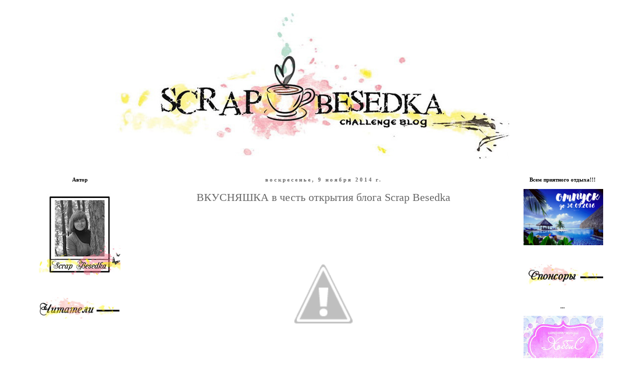

--- FILE ---
content_type: text/html; charset=UTF-8
request_url: http://scrapbesedka.blogspot.com/2014/11/scrap-besedka.html
body_size: 21312
content:
<!DOCTYPE html>
<html class='v2' dir='ltr' xmlns='http://www.w3.org/1999/xhtml' xmlns:b='http://www.google.com/2005/gml/b' xmlns:data='http://www.google.com/2005/gml/data' xmlns:expr='http://www.google.com/2005/gml/expr'>
<head>
<link href='https://www.blogger.com/static/v1/widgets/335934321-css_bundle_v2.css' rel='stylesheet' type='text/css'/>
<meta content='width=1100' name='viewport'/>
<meta content='text/html; charset=UTF-8' http-equiv='Content-Type'/>
<meta content='blogger' name='generator'/>
<link href='http://scrapbesedka.blogspot.com/favicon.ico' rel='icon' type='image/x-icon'/>
<link href='http://scrapbesedka.blogspot.com/2014/11/scrap-besedka.html' rel='canonical'/>
<link rel="alternate" type="application/atom+xml" title="SCRAP BESEDKA - Atom" href="http://scrapbesedka.blogspot.com/feeds/posts/default" />
<link rel="alternate" type="application/rss+xml" title="SCRAP BESEDKA - RSS" href="http://scrapbesedka.blogspot.com/feeds/posts/default?alt=rss" />
<link rel="service.post" type="application/atom+xml" title="SCRAP BESEDKA - Atom" href="https://www.blogger.com/feeds/6455724568549157695/posts/default" />

<link rel="alternate" type="application/atom+xml" title="SCRAP BESEDKA - Atom" href="http://scrapbesedka.blogspot.com/feeds/3716125568717674403/comments/default" />
<!--Can't find substitution for tag [blog.ieCssRetrofitLinks]-->
<link href='http://3.bp.blogspot.com/-H_et1DCB1Dc/VF-nQp9XK8I/AAAAAAAAFog/rlAJ4FXLlg8/s1600/%D0%BA%D0%BE%D0%BD%D1%84%D0%B5%D1%82%D0%BA%D0%B0111.jpg' rel='image_src'/>
<meta content='http://scrapbesedka.blogspot.com/2014/11/scrap-besedka.html' property='og:url'/>
<meta content='ВКУСНЯШКА в честь открытия блога Scrap Besedka' property='og:title'/>
<meta content='       Доброй ночи, дорогие читатели!    Спасибо всем Вам, что  читаете наш блог и просто заходите в гости!    Мы хотим отметить наше событи...' property='og:description'/>
<meta content='http://3.bp.blogspot.com/-H_et1DCB1Dc/VF-nQp9XK8I/AAAAAAAAFog/rlAJ4FXLlg8/w1200-h630-p-k-no-nu/%D0%BA%D0%BE%D0%BD%D1%84%D0%B5%D1%82%D0%BA%D0%B0111.jpg' property='og:image'/>
<title>SCRAP BESEDKA: ВКУСНЯШКА в честь открытия блога Scrap Besedka</title>
<style id='page-skin-1' type='text/css'><!--
/*
-----------------------------------------------
Blogger Template Style
Name:     Simple
Designer: Josh Peterson
URL:      www.noaesthetic.com
----------------------------------------------- */
/* Variable definitions
====================
<Variable name="keycolor" description="Main Color" type="color" default="#66bbdd"/>
<Group description="Page Text" selector="body">
<Variable name="body.font" description="Font" type="font"
default="normal normal 12px Arial, Tahoma, Helvetica, FreeSans, sans-serif"/>
<Variable name="body.text.color" description="Text Color" type="color" default="#222222"/>
</Group>
<Group description="Backgrounds" selector=".body-fauxcolumns-outer">
<Variable name="body.background.color" description="Outer Background" type="color" default="#66bbdd"/>
<Variable name="content.background.color" description="Main Background" type="color" default="#ffffff"/>
<Variable name="header.background.color" description="Header Background" type="color" default="transparent"/>
</Group>
<Group description="Links" selector=".main-outer">
<Variable name="link.color" description="Link Color" type="color" default="#2288bb"/>
<Variable name="link.visited.color" description="Visited Color" type="color" default="#888888"/>
<Variable name="link.hover.color" description="Hover Color" type="color" default="#33aaff"/>
</Group>
<Group description="Blog Title" selector=".header h1">
<Variable name="header.font" description="Font" type="font"
default="normal normal 60px Arial, Tahoma, Helvetica, FreeSans, sans-serif"/>
<Variable name="header.text.color" description="Title Color" type="color" default="#3399bb" />
</Group>
<Group description="Blog Description" selector=".header .description">
<Variable name="description.text.color" description="Description Color" type="color"
default="#777777" />
</Group>
<Group description="Tabs Text" selector=".tabs-inner .widget li a">
<Variable name="tabs.font" description="Font" type="font"
default="normal normal 14px Arial, Tahoma, Helvetica, FreeSans, sans-serif"/>
<Variable name="tabs.text.color" description="Text Color" type="color" default="#999999"/>
<Variable name="tabs.selected.text.color" description="Selected Color" type="color" default="#000000"/>
</Group>
<Group description="Tabs Background" selector=".tabs-outer .PageList">
<Variable name="tabs.background.color" description="Background Color" type="color" default="#f5f5f5"/>
<Variable name="tabs.selected.background.color" description="Selected Color" type="color" default="#eeeeee"/>
</Group>
<Group description="Post Title" selector="h3.post-title, .comments h4">
<Variable name="post.title.font" description="Font" type="font"
default="normal normal 22px Arial, Tahoma, Helvetica, FreeSans, sans-serif"/>
</Group>
<Group description="Date Header" selector=".date-header">
<Variable name="date.header.color" description="Text Color" type="color"
default="#666666"/>
<Variable name="date.header.background.color" description="Background Color" type="color"
default="transparent"/>
</Group>
<Group description="Post Footer" selector=".post-footer">
<Variable name="post.footer.text.color" description="Text Color" type="color" default="#666666"/>
<Variable name="post.footer.background.color" description="Background Color" type="color"
default="#f9f9f9"/>
<Variable name="post.footer.border.color" description="Shadow Color" type="color" default="#eeeeee"/>
</Group>
<Group description="Gadgets" selector="h2">
<Variable name="widget.title.font" description="Title Font" type="font"
default="normal bold 11px Arial, Tahoma, Helvetica, FreeSans, sans-serif"/>
<Variable name="widget.title.text.color" description="Title Color" type="color" default="#000000"/>
<Variable name="widget.alternate.text.color" description="Alternate Color" type="color" default="#999999"/>
</Group>
<Group description="Images" selector=".main-inner">
<Variable name="image.background.color" description="Background Color" type="color" default="#ffffff"/>
<Variable name="image.border.color" description="Border Color" type="color" default="#eeeeee"/>
<Variable name="image.text.color" description="Caption Text Color" type="color" default="#666666"/>
</Group>
<Group description="Accents" selector=".content-inner">
<Variable name="body.rule.color" description="Separator Line Color" type="color" default="#eeeeee"/>
<Variable name="tabs.border.color" description="Tabs Border Color" type="color" default="transparent"/>
</Group>
<Variable name="body.background" description="Body Background" type="background"
color="#ffffff" default="$(color) none repeat scroll top left"/>
<Variable name="body.background.override" description="Body Background Override" type="string" default=""/>
<Variable name="body.background.gradient.cap" description="Body Gradient Cap" type="url"
default="url(//www.blogblog.com/1kt/simple/gradients_light.png)"/>
<Variable name="body.background.gradient.tile" description="Body Gradient Tile" type="url"
default="url(//www.blogblog.com/1kt/simple/body_gradient_tile_light.png)"/>
<Variable name="content.background.color.selector" description="Content Background Color Selector" type="string" default=".content-inner"/>
<Variable name="content.padding" description="Content Padding" type="length" default="10px"/>
<Variable name="content.padding.horizontal" description="Content Horizontal Padding" type="length" default="10px"/>
<Variable name="content.shadow.spread" description="Content Shadow Spread" type="length" default="40px"/>
<Variable name="content.shadow.spread.webkit" description="Content Shadow Spread (WebKit)" type="length" default="5px"/>
<Variable name="content.shadow.spread.ie" description="Content Shadow Spread (IE)" type="length" default="10px"/>
<Variable name="main.border.width" description="Main Border Width" type="length" default="0"/>
<Variable name="header.background.gradient" description="Header Gradient" type="url" default="none"/>
<Variable name="header.shadow.offset.left" description="Header Shadow Offset Left" type="length" default="-1px"/>
<Variable name="header.shadow.offset.top" description="Header Shadow Offset Top" type="length" default="-1px"/>
<Variable name="header.shadow.spread" description="Header Shadow Spread" type="length" default="1px"/>
<Variable name="header.padding" description="Header Padding" type="length" default="30px"/>
<Variable name="header.border.size" description="Header Border Size" type="length" default="1px"/>
<Variable name="header.bottom.border.size" description="Header Bottom Border Size" type="length" default="1px"/>
<Variable name="header.border.horizontalsize" description="Header Horizontal Border Size" type="length" default="0"/>
<Variable name="description.text.size" description="Description Text Size" type="string" default="140%"/>
<Variable name="tabs.margin.top" description="Tabs Margin Top" type="length" default="0" />
<Variable name="tabs.margin.side" description="Tabs Side Margin" type="length" default="30px" />
<Variable name="tabs.background.gradient" description="Tabs Background Gradient" type="url"
default="url(//www.blogblog.com/1kt/simple/gradients_light.png)"/>
<Variable name="tabs.border.width" description="Tabs Border Width" type="length" default="1px"/>
<Variable name="tabs.bevel.border.width" description="Tabs Bevel Border Width" type="length" default="1px"/>
<Variable name="date.header.padding" description="Date Header Padding" type="string" default="inherit"/>
<Variable name="date.header.letterspacing" description="Date Header Letter Spacing" type="string" default="inherit"/>
<Variable name="date.header.margin" description="Date Header Margin" type="string" default="inherit"/>
<Variable name="post.margin.bottom" description="Post Bottom Margin" type="length" default="25px"/>
<Variable name="image.border.small.size" description="Image Border Small Size" type="length" default="2px"/>
<Variable name="image.border.large.size" description="Image Border Large Size" type="length" default="5px"/>
<Variable name="page.width.selector" description="Page Width Selector" type="string" default=".region-inner"/>
<Variable name="page.width" description="Page Width" type="string" default="auto"/>
<Variable name="main.section.margin" description="Main Section Margin" type="length" default="15px"/>
<Variable name="main.padding" description="Main Padding" type="length" default="15px"/>
<Variable name="main.padding.top" description="Main Padding Top" type="length" default="30px"/>
<Variable name="main.padding.bottom" description="Main Padding Bottom" type="length" default="30px"/>
<Variable name="paging.background"
color="#ffffff"
description="Background of blog paging area" type="background"
default="transparent none no-repeat scroll top center"/>
<Variable name="footer.bevel" description="Bevel border length of footer" type="length" default="0"/>
<Variable name="mobile.background.overlay" description="Mobile Background Overlay" type="string"
default="transparent none repeat scroll top left"/>
<Variable name="mobile.background.size" description="Mobile Background Size" type="string" default="auto"/>
<Variable name="mobile.button.color" description="Mobile Button Color" type="color" default="#ffffff" />
<Variable name="startSide" description="Side where text starts in blog language" type="automatic" default="left"/>
<Variable name="endSide" description="Side where text ends in blog language" type="automatic" default="right"/>
*/
/* Content
----------------------------------------------- */
body {
font: normal normal 12px Georgia, Utopia, 'Palatino Linotype', Palatino, serif;
color: #666666;
background: #ffffff none no-repeat scroll center center;
padding: 0 0 0 0;
}
html body .region-inner {
min-width: 0;
max-width: 100%;
width: auto;
}
a:link {
text-decoration:none;
color: #33aaff;
}
a:visited {
text-decoration:none;
color: #888888;
}
a:hover {
text-decoration:underline;
color: #33aaff;
}
.body-fauxcolumn-outer .fauxcolumn-inner {
background: transparent none repeat scroll top left;
_background-image: none;
}
.body-fauxcolumn-outer .cap-top {
position: absolute;
z-index: 1;
height: 400px;
width: 100%;
background: #ffffff none no-repeat scroll center center;
}
.body-fauxcolumn-outer .cap-top .cap-left {
width: 100%;
background: transparent none repeat-x scroll top left;
_background-image: none;
}
.content-outer {
-moz-box-shadow: 0 0 0 rgba(0, 0, 0, .15);
-webkit-box-shadow: 0 0 0 rgba(0, 0, 0, .15);
-goog-ms-box-shadow: 0 0 0 #333333;
box-shadow: 0 0 0 rgba(0, 0, 0, .15);
margin-bottom: 1px;
}
.content-inner {
padding: 10px 40px;
}
.content-inner {
background-color: #ffffff;
}
/* Header
----------------------------------------------- */
.header-outer {
background: transparent none repeat-x scroll 0 -400px;
_background-image: none;
}
.Header h1 {
font: normal normal 40px 'Trebuchet MS',Trebuchet,Verdana,sans-serif;
color: #000000;
text-shadow: 0 0 0 rgba(0, 0, 0, .2);
}
.Header h1 a {
color: #000000;
}
.Header .description {
font-size: 18px;
color: #000000;
}
.header-inner .Header .titlewrapper {
padding: 22px 0;
}
.header-inner .Header .descriptionwrapper {
padding: 0 0;
}
/* Tabs
----------------------------------------------- */
.tabs-inner .section:first-child {
border-top: 0 solid transparent;
}
.tabs-inner .section:first-child ul {
margin-top: -1px;
border-top: 1px solid transparent;
border-left: 1px solid transparent;
border-right: 1px solid transparent;
}
.tabs-inner .widget ul {
background: transparent none repeat-x scroll 0 -800px;
_background-image: none;
border-bottom: 1px solid transparent;
margin-top: 0;
margin-left: -30px;
margin-right: -30px;
}
.tabs-inner .widget li a {
display: inline-block;
padding: .6em 1em;
font: normal normal 12px Georgia, Utopia, 'Palatino Linotype', Palatino, serif;
color: #000000;
border-left: 1px solid #ffffff;
border-right: 1px solid transparent;
}
.tabs-inner .widget li:first-child a {
border-left: none;
}
.tabs-inner .widget li.selected a, .tabs-inner .widget li a:hover {
color: #000000;
background-color: transparent;
text-decoration: none;
}
/* Columns
----------------------------------------------- */
.main-outer {
border-top: 0 solid transparent;
}
.fauxcolumn-left-outer .fauxcolumn-inner {
border-right: 1px solid transparent;
}
.fauxcolumn-right-outer .fauxcolumn-inner {
border-left: 1px solid transparent;
}
/* Headings
----------------------------------------------- */
h2 {
margin: 0 0 1em 0;
font: normal bold 11px Georgia, Utopia, 'Palatino Linotype', Palatino, serif;
color: #000000;
}
/* Widgets
----------------------------------------------- */
.widget .zippy {
color: transparent;
text-shadow: 2px 2px 1px rgba(0, 0, 0, .1);
}
.widget .popular-posts ul {
list-style: none;
}
/* Posts
----------------------------------------------- */
.date-header span {
background-color: transparent;
color: #666666;
padding: 0.4em;
letter-spacing: 3px;
margin: inherit;
}
.main-inner {
padding-top: 35px;
padding-bottom: 65px;
}
.main-inner .column-center-inner {
padding: 0 0;
}
.main-inner .column-center-inner .section {
margin: 0 1em;
}
.post {
background: url(http://s011.radikal.ru/i317/1504/06/f0e8bf43c648.jpg);background-repeat: no-repeat;background-position: bottom center;margin:.5em 0 3.5em; padding-bottom:8.5em;
}
h3.post-title, .comments h4 {
font: normal normal 22px Georgia, Utopia, 'Palatino Linotype', Palatino, serif;
margin: .75em 0 0;
}
.post-body {
font-size: 110%;
line-height: 1.4;
position: relative;
}
.post-body img, .post-body .tr-caption-container, .Profile img, .Image img,
.BlogList .item-thumbnail img {
padding: 2px;
background: #ffffff;
border: 1px solid transparent;
-moz-box-shadow: 1px 1px 5px rgba(0, 0, 0, .1);
-webkit-box-shadow: 1px 1px 5px rgba(0, 0, 0, .1);
box-shadow: 1px 1px 5px rgba(0, 0, 0, .1);
}
.post-body img, .post-body .tr-caption-container {
padding: 5px;
}
.post-body .tr-caption-container {
color: #666666;
}
.post-body .tr-caption-container img {
padding: 0;
background: transparent;
border: none;
-moz-box-shadow: 0 0 0 rgba(0, 0, 0, .1);
-webkit-box-shadow: 0 0 0 rgba(0, 0, 0, .1);
box-shadow: 0 0 0 rgba(0, 0, 0, .1);
}
.post-header {
margin: 0 0 1.5em;
line-height: 1.6;
font-size: 90%;
}
.post-footer {
margin: 20px -2px 0;
padding: 5px 10px;
color: #666666;
background-color: transparent;
border-bottom: 1px solid transparent;
line-height: 1.6;
font-size: 90%;
}
#comments .comment-author {
padding-top: 1.5em;
border-top: 1px solid transparent;
background-position: 0 1.5em;
}
#comments .comment-author:first-child {
padding-top: 0;
border-top: none;
}
.avatar-image-container {
margin: .2em 0 0;
}
#comments .avatar-image-container img {
border: 1px solid transparent;
}
/* Comments
----------------------------------------------- */
.comments .comments-content .icon.blog-author {
background-repeat: no-repeat;
background-image: url([data-uri]);
}
.comments .comments-content .loadmore a {
border-top: 1px solid transparent;
border-bottom: 1px solid transparent;
}
.comments .comment-thread.inline-thread {
background-color: transparent;
}
.comments .continue {
border-top: 2px solid transparent;
}
/* Accents
---------------------------------------------- */
.section-columns td.columns-cell {
border-left: 1px solid transparent;
}
.blog-pager {
background: transparent url(//www.blogblog.com/1kt/simple/paging_dot.png) repeat-x scroll top center;
}
.blog-pager-older-link, .home-link,
.blog-pager-newer-link {
background-color: #ffffff;
padding: 5px;
}
.footer-outer {
border-top: 1px dashed #bbbbbb;
}
/* Mobile
----------------------------------------------- */
body .navbar {height: auto;}
body.mobile  {
background-size: auto;
}
.mobile .body-fauxcolumn-outer {
background: transparent none repeat scroll top left;
}
.mobile .body-fauxcolumn-outer .cap-top {
background-size: 100% auto;
}
.mobile .content-outer {
-webkit-box-shadow: 0 0 3px rgba(0, 0, 0, .15);
box-shadow: 0 0 3px rgba(0, 0, 0, .15);
}
body.mobile .AdSense {
margin: 0 -0;
}
.mobile .tabs-inner .widget ul {
margin-left: 0;
margin-right: 0;
}
.mobile .post {
margin: 0 0 45px 0;
}
.mobile .main-inner .column-center-inner .section {
margin: 0;
}
.mobile .date-header span {
padding: 0.1em 10px;
margin: 0 -10px;
}
.mobile h3.post-title {
margin: 0;
}
.mobile .blog-pager {
background: transparent none no-repeat scroll top center;
}
.mobile .footer-outer {
border-top: none;
}
.mobile .main-inner, .mobile .footer-inner {
background-color: #ffffff;
}
.mobile-index-contents {
color: #666666;
}
.mobile-link-button {
background-color: #33aaff;
}
.mobile-link-button a:link, .mobile-link-button a:visited {
color: #ffffff;
}
.mobile .tabs-inner .section:first-child {
border-top: none;
}
.mobile .tabs-inner .PageList .widget-content {
background-color: transparent;
color: #000000;
border-top: 1px solid transparent;
border-bottom: 1px solid transparent;
}
.mobile .tabs-inner .PageList .widget-content .pagelist-arrow {
border-left: 1px solid transparent;
}
#navbar-iframe {
opacity: 0;
}
#navbar-iframe:hover {
opacity: 0.5;
}
.post-body img, .post-body .tr-caption-container, .Profile img, .Image img,
.BlogList .item-thumbnail img {
padding: none !important;
border: none !important;
background: none !important;
-moz-box-shadow: 0px 0px 0px transparent !important;
-webkit-box-shadow: 0px 0px 0px transparent !important;
box-shadow: 0px 0px 0px transparent !important;
}
.widget {text-align: center;}
#Followers1 > h2 {
display: none;
--></style>
<style id='template-skin-1' type='text/css'><!--
body {
min-width: 1280px;
}
.content-outer, .content-fauxcolumn-outer, .region-inner {
min-width: 1280px;
max-width: 1280px;
_width: 1280px;
}
.main-inner .columns {
padding-left: 240px;
padding-right: 220px;
}
.main-inner .fauxcolumn-center-outer {
left: 240px;
right: 220px;
/* IE6 does not respect left and right together */
_width: expression(this.parentNode.offsetWidth -
parseInt("240px") -
parseInt("220px") + 'px');
}
.main-inner .fauxcolumn-left-outer {
width: 240px;
}
.main-inner .fauxcolumn-right-outer {
width: 220px;
}
.main-inner .column-left-outer {
width: 240px;
right: 100%;
margin-left: -240px;
}
.main-inner .column-right-outer {
width: 220px;
margin-right: -220px;
}
#layout {
min-width: 0;
}
#layout .content-outer {
min-width: 0;
width: 800px;
}
#layout .region-inner {
min-width: 0;
width: auto;
}
--></style>
<link href='https://www.blogger.com/dyn-css/authorization.css?targetBlogID=6455724568549157695&amp;zx=4ebfa764-0e53-4d63-992b-0b96d442be9f' media='none' onload='if(media!=&#39;all&#39;)media=&#39;all&#39;' rel='stylesheet'/><noscript><link href='https://www.blogger.com/dyn-css/authorization.css?targetBlogID=6455724568549157695&amp;zx=4ebfa764-0e53-4d63-992b-0b96d442be9f' rel='stylesheet'/></noscript>
<meta name='google-adsense-platform-account' content='ca-host-pub-1556223355139109'/>
<meta name='google-adsense-platform-domain' content='blogspot.com'/>

</head>
<body class='loading'>
<div class='navbar section' id='navbar'><div class='widget Navbar' data-version='1' id='Navbar1'><script type="text/javascript">
    function setAttributeOnload(object, attribute, val) {
      if(window.addEventListener) {
        window.addEventListener('load',
          function(){ object[attribute] = val; }, false);
      } else {
        window.attachEvent('onload', function(){ object[attribute] = val; });
      }
    }
  </script>
<div id="navbar-iframe-container"></div>
<script type="text/javascript" src="https://apis.google.com/js/platform.js"></script>
<script type="text/javascript">
      gapi.load("gapi.iframes:gapi.iframes.style.bubble", function() {
        if (gapi.iframes && gapi.iframes.getContext) {
          gapi.iframes.getContext().openChild({
              url: 'https://www.blogger.com/navbar/6455724568549157695?po\x3d3716125568717674403\x26origin\x3dhttp://scrapbesedka.blogspot.com',
              where: document.getElementById("navbar-iframe-container"),
              id: "navbar-iframe"
          });
        }
      });
    </script><script type="text/javascript">
(function() {
var script = document.createElement('script');
script.type = 'text/javascript';
script.src = '//pagead2.googlesyndication.com/pagead/js/google_top_exp.js';
var head = document.getElementsByTagName('head')[0];
if (head) {
head.appendChild(script);
}})();
</script>
</div></div>
<div class='body-fauxcolumns'>
<div class='fauxcolumn-outer body-fauxcolumn-outer'>
<div class='cap-top'>
<div class='cap-left'></div>
<div class='cap-right'></div>
</div>
<div class='fauxborder-left'>
<div class='fauxborder-right'></div>
<div class='fauxcolumn-inner'>
</div>
</div>
<div class='cap-bottom'>
<div class='cap-left'></div>
<div class='cap-right'></div>
</div>
</div>
</div>
<div class='content'>
<div class='content-fauxcolumns'>
<div class='fauxcolumn-outer content-fauxcolumn-outer'>
<div class='cap-top'>
<div class='cap-left'></div>
<div class='cap-right'></div>
</div>
<div class='fauxborder-left'>
<div class='fauxborder-right'></div>
<div class='fauxcolumn-inner'>
</div>
</div>
<div class='cap-bottom'>
<div class='cap-left'></div>
<div class='cap-right'></div>
</div>
</div>
</div>
<div class='content-outer'>
<div class='content-cap-top cap-top'>
<div class='cap-left'></div>
<div class='cap-right'></div>
</div>
<div class='fauxborder-left content-fauxborder-left'>
<div class='fauxborder-right content-fauxborder-right'></div>
<div class='content-inner'>
<header>
<div class='header-outer'>
<div class='header-cap-top cap-top'>
<div class='cap-left'></div>
<div class='cap-right'></div>
</div>
<div class='fauxborder-left header-fauxborder-left'>
<div class='fauxborder-right header-fauxborder-right'></div>
<div class='region-inner header-inner'>
<div class='header section' id='header'><div class='widget Header' data-version='1' id='Header1'>
<div id='header-inner'>
<a href='http://scrapbesedka.blogspot.com/' style='display: block'>
<img alt='SCRAP BESEDKA' height='310px; ' id='Header1_headerimg' src='https://blogger.googleusercontent.com/img/b/R29vZ2xl/AVvXsEjZH9-KgxVfGyNry_jwZWDMmqkf6GidxuAm_hyphenhyphenMdo_h0_s_z3fwh0OlVTEvcxZdTcXNgLxAE4fuzI7scVU24qR2EpAv0UnWxHkzSvifOFRIdlsUhVsIo_M5n39tFZHYaKv41PzxRJqCSDn7/s1120/%25D0%2598%25D0%25A2%25D0%259E%25D0%2593+1.jpg' style='display: block' width='983px; '/>
</a>
</div>
</div></div>
</div>
</div>
<div class='header-cap-bottom cap-bottom'>
<div class='cap-left'></div>
<div class='cap-right'></div>
</div>
</div>
</header>
<div class='tabs-outer'>
<div class='tabs-cap-top cap-top'>
<div class='cap-left'></div>
<div class='cap-right'></div>
</div>
<div class='fauxborder-left tabs-fauxborder-left'>
<div class='fauxborder-right tabs-fauxborder-right'></div>
<div class='region-inner tabs-inner'>
<div class='tabs no-items section' id='crosscol'></div>
<div class='tabs no-items section' id='crosscol-overflow'></div>
</div>
</div>
<div class='tabs-cap-bottom cap-bottom'>
<div class='cap-left'></div>
<div class='cap-right'></div>
</div>
</div>
<div class='main-outer'>
<div class='main-cap-top cap-top'>
<div class='cap-left'></div>
<div class='cap-right'></div>
</div>
<div class='fauxborder-left main-fauxborder-left'>
<div class='fauxborder-right main-fauxborder-right'></div>
<div class='region-inner main-inner'>
<div class='columns fauxcolumns'>
<div class='fauxcolumn-outer fauxcolumn-center-outer'>
<div class='cap-top'>
<div class='cap-left'></div>
<div class='cap-right'></div>
</div>
<div class='fauxborder-left'>
<div class='fauxborder-right'></div>
<div class='fauxcolumn-inner'>
</div>
</div>
<div class='cap-bottom'>
<div class='cap-left'></div>
<div class='cap-right'></div>
</div>
</div>
<div class='fauxcolumn-outer fauxcolumn-left-outer'>
<div class='cap-top'>
<div class='cap-left'></div>
<div class='cap-right'></div>
</div>
<div class='fauxborder-left'>
<div class='fauxborder-right'></div>
<div class='fauxcolumn-inner'>
</div>
</div>
<div class='cap-bottom'>
<div class='cap-left'></div>
<div class='cap-right'></div>
</div>
</div>
<div class='fauxcolumn-outer fauxcolumn-right-outer'>
<div class='cap-top'>
<div class='cap-left'></div>
<div class='cap-right'></div>
</div>
<div class='fauxborder-left'>
<div class='fauxborder-right'></div>
<div class='fauxcolumn-inner'>
</div>
</div>
<div class='cap-bottom'>
<div class='cap-left'></div>
<div class='cap-right'></div>
</div>
</div>
<!-- corrects IE6 width calculation -->
<div class='columns-inner'>
<div class='column-center-outer'>
<div class='column-center-inner'>
<div class='main section' id='main'><div class='widget Blog' data-version='1' id='Blog1'>
<div class='blog-posts hfeed'>
<!--Can't find substitution for tag [defaultAdStart]-->

          <div class="date-outer">
        
<h2 class='date-header'><span>воскресенье, 9 ноября 2014&#8239;г.</span></h2>

          <div class="date-posts">
        
<div class='post-outer'>
<div class='post hentry' itemprop='blogPost' itemscope='itemscope' itemtype='http://schema.org/BlogPosting'>
<meta content='http://3.bp.blogspot.com/-H_et1DCB1Dc/VF-nQp9XK8I/AAAAAAAAFog/rlAJ4FXLlg8/s1600/%D0%BA%D0%BE%D0%BD%D1%84%D0%B5%D1%82%D0%BA%D0%B0111.jpg' itemprop='image_url'/>
<meta content='6455724568549157695' itemprop='blogId'/>
<meta content='3716125568717674403' itemprop='postId'/>
<a name='3716125568717674403'></a>
<h3 class='post-title entry-title' itemprop='name'>
ВКУСНЯШКА в честь открытия блога Scrap Besedka
</h3>
<div class='post-header'>
<div class='post-header-line-1'></div>
</div>
<div class='post-body entry-content' id='post-body-3716125568717674403' itemprop='description articleBody'>
<div dir="ltr" style="text-align: left;" trbidi="on">
<div dir="ltr" style="text-align: left;" trbidi="on">
<div class="separator" style="clear: both; text-align: center;">
<a href="http://3.bp.blogspot.com/-H_et1DCB1Dc/VF-nQp9XK8I/AAAAAAAAFog/rlAJ4FXLlg8/s1600/%D0%BA%D0%BE%D0%BD%D1%84%D0%B5%D1%82%D0%BA%D0%B0111.jpg" imageanchor="1" style="margin-left: 1em; margin-right: 1em;"><img border="0" height="320" src="http://3.bp.blogspot.com/-H_et1DCB1Dc/VF-nQp9XK8I/AAAAAAAAFog/rlAJ4FXLlg8/s1600/%D0%BA%D0%BE%D0%BD%D1%84%D0%B5%D1%82%D0%BA%D0%B0111.jpg" width="316" /></a></div>
<div style="background-color: white; color: #444444; line-height: 21.5599994659424px; text-align: center;">
<span style="font-family: Georgia, Times New Roman, serif;"><br /></span></div>
<div style="background-color: white; color: #444444; line-height: 21.5599994659424px; text-align: center;">
<span style="font-family: Georgia, Times New Roman, serif;">Доброй ночи, дорогие читатели!&nbsp;</span></div>
<div style="background-color: white; color: #444444; line-height: 21.5599994659424px; text-align: center;">
<span style="line-height: 21.5599994659424px;"><span style="font-family: Georgia, Times New Roman, serif;">Спасибо всем Вам, что &nbsp;читаете наш блог и просто заходите в гости!</span></span></div>
<div style="background-color: white; color: #444444; line-height: 21.5599994659424px; text-align: center;">
<span style="font-family: Georgia, Times New Roman, serif;">&nbsp;Мы хотим отметить наше событие &nbsp;- разыграть среди Вас вкусняшку.</span></div>
<div style="background-color: white; color: #444444; line-height: 21.5599994659424px; text-align: center;">
<b><span style="font-family: Georgia, Times New Roman, serif;"><br /></span></b></div>
<div style="background-color: white; color: #444444; line-height: 21.5599994659424px; text-align: center;">
<b><span style="font-family: Georgia, Times New Roman, serif;">Чтобы принять участие в розыгрыше, Вам нужно:</span></b></div>
<div style="background-color: white; color: #444444; line-height: 21.5599994659424px; text-align: center;">
<ul>
<li><span style="line-height: 21.5599994659424px;"><span style="font-family: Georgia, Times New Roman, serif;">Быть/стать &nbsp;ПЧ нашего блога.</span></span></li>
<li><span style="line-height: 21.5599994659424px;"><span style="font-family: Georgia, Times New Roman, serif;">Рассказать у себя о нашей конфетке со ссылкой на наш блог, создав пост.</span></span></li>
<li><span style="line-height: 21.5599994659424px;"><span style="font-family: Georgia, Times New Roman, serif;">Разместить баннер конфетки на панельке своего блога.</span></span></li>
<li><span style="line-height: 21.5599994659424px;"><span style="font-family: Georgia, Times New Roman, serif;">Записаться в линке до 30 ноября включительно.</span></span></li>
</ul>
</div>
<div style="background-color: white; color: #444444; line-height: 21.5599994659424px; text-align: center;">
<span style="font-family: Georgia, Times New Roman, serif;"><br /></span></div>
<div style="background-color: white; color: #444444; line-height: 21.5599994659424px; text-align: center;">
<span style="line-height: 21.5599994659424px;"><span style="font-family: Georgia, Times New Roman, serif;">После 30 ноября мы разыграем приз при помощи генератора случайных чисел!!!!</span></span></div>
</div>
<!-- start InLinkz script -->

<script type="text/javascript">
document.write('<scr' + 'ipt type="text/javascript" src="//www.inlinkz.com/cs.php?id=465610&' + new Date().getTime() + '"><\/script>');
</script>

<!-- end InLinkz script --><b><b></b></b></div>
<div style='clear: both;'></div>
</div>
<div class='post-footer'>
<div class='post-footer-line post-footer-line-1'><span class='post-author vcard'>
Автор:
<span class='fn' itemprop='author' itemscope='itemscope' itemtype='http://schema.org/Person'>
<span itemprop='name'>Ксюша Румянцева</span>
</span>
</span>
<span class='post-timestamp'>
на
<meta content='http://scrapbesedka.blogspot.com/2014/11/scrap-besedka.html' itemprop='url'/>
<a class='timestamp-link' href='http://scrapbesedka.blogspot.com/2014/11/scrap-besedka.html' rel='bookmark' title='permanent link'><abbr class='published' itemprop='datePublished' title='2014-11-09T20:41:00+03:00'>20:41</abbr></a>
</span>
<span class='post-comment-link'>
</span>
<span class='post-icons'>
<span class='item-control blog-admin pid-1801107166'>
<a href='https://www.blogger.com/post-edit.g?blogID=6455724568549157695&postID=3716125568717674403&from=pencil' title='Изменить сообщение'>
<img alt='' class='icon-action' height='18' src='https://resources.blogblog.com/img/icon18_edit_allbkg.gif' width='18'/>
</a>
</span>
</span>
<div class='post-share-buttons goog-inline-block'>
<a class='goog-inline-block share-button sb-email' href='https://www.blogger.com/share-post.g?blogID=6455724568549157695&postID=3716125568717674403&target=email' target='_blank' title='Отправить по электронной почте'><span class='share-button-link-text'>Отправить по электронной почте</span></a><a class='goog-inline-block share-button sb-blog' href='https://www.blogger.com/share-post.g?blogID=6455724568549157695&postID=3716125568717674403&target=blog' onclick='window.open(this.href, "_blank", "height=270,width=475"); return false;' target='_blank' title='Написать об этом в блоге'><span class='share-button-link-text'>Написать об этом в блоге</span></a><a class='goog-inline-block share-button sb-twitter' href='https://www.blogger.com/share-post.g?blogID=6455724568549157695&postID=3716125568717674403&target=twitter' target='_blank' title='Поделиться в X'><span class='share-button-link-text'>Поделиться в X</span></a><a class='goog-inline-block share-button sb-facebook' href='https://www.blogger.com/share-post.g?blogID=6455724568549157695&postID=3716125568717674403&target=facebook' onclick='window.open(this.href, "_blank", "height=430,width=640"); return false;' target='_blank' title='Опубликовать в Facebook'><span class='share-button-link-text'>Опубликовать в Facebook</span></a><a class='goog-inline-block share-button sb-pinterest' href='https://www.blogger.com/share-post.g?blogID=6455724568549157695&postID=3716125568717674403&target=pinterest' target='_blank' title='Поделиться в Pinterest'><span class='share-button-link-text'>Поделиться в Pinterest</span></a>
</div>
</div>
<div class='post-footer-line post-footer-line-2'><span class='post-labels'>
Ярлыки:
<a href='http://scrapbesedka.blogspot.com/search/label/%D0%BA%D0%BE%D0%BD%D1%84%D0%B5%D1%82%D0%BA%D0%B0' rel='tag'>конфетка</a>,
<a href='http://scrapbesedka.blogspot.com/search/label/%D1%80%D0%BE%D0%B7%D1%8B%D0%B3%D1%80%D1%8B%D1%88' rel='tag'>розыгрыш</a>
</span>
</div>
<div class='post-footer-line post-footer-line-3'><span class='post-location'>
</span>
</div>
</div>
</div>
<div class='comments' id='comments'>
<a name='comments'></a>
<h4>14 комментариев:</h4>
<div class='comments-content'>
<script async='async' src='' type='text/javascript'></script>
<script type='text/javascript'>
    (function() {
      var items = null;
      var msgs = null;
      var config = {};

// <![CDATA[
      var cursor = null;
      if (items && items.length > 0) {
        cursor = parseInt(items[items.length - 1].timestamp) + 1;
      }

      var bodyFromEntry = function(entry) {
        var text = (entry &&
                    ((entry.content && entry.content.$t) ||
                     (entry.summary && entry.summary.$t))) ||
            '';
        if (entry && entry.gd$extendedProperty) {
          for (var k in entry.gd$extendedProperty) {
            if (entry.gd$extendedProperty[k].name == 'blogger.contentRemoved') {
              return '<span class="deleted-comment">' + text + '</span>';
            }
          }
        }
        return text;
      }

      var parse = function(data) {
        cursor = null;
        var comments = [];
        if (data && data.feed && data.feed.entry) {
          for (var i = 0, entry; entry = data.feed.entry[i]; i++) {
            var comment = {};
            // comment ID, parsed out of the original id format
            var id = /blog-(\d+).post-(\d+)/.exec(entry.id.$t);
            comment.id = id ? id[2] : null;
            comment.body = bodyFromEntry(entry);
            comment.timestamp = Date.parse(entry.published.$t) + '';
            if (entry.author && entry.author.constructor === Array) {
              var auth = entry.author[0];
              if (auth) {
                comment.author = {
                  name: (auth.name ? auth.name.$t : undefined),
                  profileUrl: (auth.uri ? auth.uri.$t : undefined),
                  avatarUrl: (auth.gd$image ? auth.gd$image.src : undefined)
                };
              }
            }
            if (entry.link) {
              if (entry.link[2]) {
                comment.link = comment.permalink = entry.link[2].href;
              }
              if (entry.link[3]) {
                var pid = /.*comments\/default\/(\d+)\?.*/.exec(entry.link[3].href);
                if (pid && pid[1]) {
                  comment.parentId = pid[1];
                }
              }
            }
            comment.deleteclass = 'item-control blog-admin';
            if (entry.gd$extendedProperty) {
              for (var k in entry.gd$extendedProperty) {
                if (entry.gd$extendedProperty[k].name == 'blogger.itemClass') {
                  comment.deleteclass += ' ' + entry.gd$extendedProperty[k].value;
                } else if (entry.gd$extendedProperty[k].name == 'blogger.displayTime') {
                  comment.displayTime = entry.gd$extendedProperty[k].value;
                }
              }
            }
            comments.push(comment);
          }
        }
        return comments;
      };

      var paginator = function(callback) {
        if (hasMore()) {
          var url = config.feed + '?alt=json&v=2&orderby=published&reverse=false&max-results=50';
          if (cursor) {
            url += '&published-min=' + new Date(cursor).toISOString();
          }
          window.bloggercomments = function(data) {
            var parsed = parse(data);
            cursor = parsed.length < 50 ? null
                : parseInt(parsed[parsed.length - 1].timestamp) + 1
            callback(parsed);
            window.bloggercomments = null;
          }
          url += '&callback=bloggercomments';
          var script = document.createElement('script');
          script.type = 'text/javascript';
          script.src = url;
          document.getElementsByTagName('head')[0].appendChild(script);
        }
      };
      var hasMore = function() {
        return !!cursor;
      };
      var getMeta = function(key, comment) {
        if ('iswriter' == key) {
          var matches = !!comment.author
              && comment.author.name == config.authorName
              && comment.author.profileUrl == config.authorUrl;
          return matches ? 'true' : '';
        } else if ('deletelink' == key) {
          return config.baseUri + '/comment/delete/'
               + config.blogId + '/' + comment.id;
        } else if ('deleteclass' == key) {
          return comment.deleteclass;
        }
        return '';
      };

      var replybox = null;
      var replyUrlParts = null;
      var replyParent = undefined;

      var onReply = function(commentId, domId) {
        if (replybox == null) {
          // lazily cache replybox, and adjust to suit this style:
          replybox = document.getElementById('comment-editor');
          if (replybox != null) {
            replybox.height = '250px';
            replybox.style.display = 'block';
            replyUrlParts = replybox.src.split('#');
          }
        }
        if (replybox && (commentId !== replyParent)) {
          replybox.src = '';
          document.getElementById(domId).insertBefore(replybox, null);
          replybox.src = replyUrlParts[0]
              + (commentId ? '&parentID=' + commentId : '')
              + '#' + replyUrlParts[1];
          replyParent = commentId;
        }
      };

      var hash = (window.location.hash || '#').substring(1);
      var startThread, targetComment;
      if (/^comment-form_/.test(hash)) {
        startThread = hash.substring('comment-form_'.length);
      } else if (/^c[0-9]+$/.test(hash)) {
        targetComment = hash.substring(1);
      }

      // Configure commenting API:
      var configJso = {
        'maxDepth': config.maxThreadDepth
      };
      var provider = {
        'id': config.postId,
        'data': items,
        'loadNext': paginator,
        'hasMore': hasMore,
        'getMeta': getMeta,
        'onReply': onReply,
        'rendered': true,
        'initComment': targetComment,
        'initReplyThread': startThread,
        'config': configJso,
        'messages': msgs
      };

      var render = function() {
        if (window.goog && window.goog.comments) {
          var holder = document.getElementById('comment-holder');
          window.goog.comments.render(holder, provider);
        }
      };

      // render now, or queue to render when library loads:
      if (window.goog && window.goog.comments) {
        render();
      } else {
        window.goog = window.goog || {};
        window.goog.comments = window.goog.comments || {};
        window.goog.comments.loadQueue = window.goog.comments.loadQueue || [];
        window.goog.comments.loadQueue.push(render);
      }
    })();
// ]]>
  </script>
<div id='comment-holder'>
<div class="comment-thread toplevel-thread"><ol id="top-ra"><li class="comment" id="c4734774575454347331"><div class="avatar-image-container"><img src="//blogger.googleusercontent.com/img/b/R29vZ2xl/AVvXsEjJBS8jEDrKxGT2JkDkEsBrhnSGK5sP5GukpFp9fH8BG86cHPmKJtUox_RMI2W6iG8A-FNwFuSgveI9l3u7lSVATLTY0MugMkV_M81z-eMYD9ZOLlChB2I7XEhKkiJf6QM/s45-c/%D1%8F+%D0%B8+%D1%84%D0%BE%D1%82%D0%B8%D0%BA.jpg" alt=""/></div><div class="comment-block"><div class="comment-header"><cite class="user"><a href="https://www.blogger.com/profile/03877422246943465973" rel="nofollow">ЛИринка</a></cite><span class="icon user "></span><span class="datetime secondary-text"><a rel="nofollow" href="http://scrapbesedka.blogspot.com/2014/11/scrap-besedka.html?showComment=1415600174730#c4734774575454347331">10 ноября 2014&#8239;г. в 09:16</a></span></div><p class="comment-content">С открытием вас!!! Удачи!!!</p><span class="comment-actions secondary-text"><a class="comment-reply" target="_self" data-comment-id="4734774575454347331">Ответить</a><span class="item-control blog-admin blog-admin pid-199808340"><a target="_self" href="https://www.blogger.com/comment/delete/6455724568549157695/4734774575454347331">Удалить</a></span></span></div><div class="comment-replies"><div id="c4734774575454347331-rt" class="comment-thread inline-thread"><span class="thread-toggle thread-expanded"><span class="thread-arrow"></span><span class="thread-count"><a target="_self">Ответы</a></span></span><ol id="c4734774575454347331-ra" class="thread-chrome thread-expanded"><div><li class="comment" id="c8658099733021395224"><div class="avatar-image-container"><img src="//2.bp.blogspot.com/-pm-f2x_ka2c/ZXSHWQsW-UI/AAAAAAAARY0/NTxGdIVjME4--n6-UbNmeBlUKxysS_-IACK4BGAYYCw/s35/rDIVgWZ_vYE.jpg" alt=""/></div><div class="comment-block"><div class="comment-header"><cite class="user"><a href="https://www.blogger.com/profile/10768991814245797106" rel="nofollow">Ксюша Румянцева</a></cite><span class="icon user blog-author"></span><span class="datetime secondary-text"><a rel="nofollow" href="http://scrapbesedka.blogspot.com/2014/11/scrap-besedka.html?showComment=1415631681318#c8658099733021395224">10 ноября 2014&#8239;г. в 18:01</a></span></div><p class="comment-content">Спасибо))</p><span class="comment-actions secondary-text"><span class="item-control blog-admin blog-admin pid-1801107166"><a target="_self" href="https://www.blogger.com/comment/delete/6455724568549157695/8658099733021395224">Удалить</a></span></span></div><div class="comment-replies"><div id="c8658099733021395224-rt" class="comment-thread inline-thread hidden"><span class="thread-toggle thread-expanded"><span class="thread-arrow"></span><span class="thread-count"><a target="_self">Ответы</a></span></span><ol id="c8658099733021395224-ra" class="thread-chrome thread-expanded"><div></div><div id="c8658099733021395224-continue" class="continue"><a class="comment-reply" target="_self" data-comment-id="8658099733021395224">Ответить</a></div></ol></div></div><div class="comment-replybox-single" id="c8658099733021395224-ce"></div></li></div><div id="c4734774575454347331-continue" class="continue"><a class="comment-reply" target="_self" data-comment-id="4734774575454347331">Ответить</a></div></ol></div></div><div class="comment-replybox-single" id="c4734774575454347331-ce"></div></li><li class="comment" id="c5348178677598383024"><div class="avatar-image-container"><img src="//blogger.googleusercontent.com/img/b/R29vZ2xl/AVvXsEiKvrFxl5XKTJM0zoKG-0Ld0f6YMOv5FeAtuCPlbJmanFqInGFogrPMdSLB8sGb1i99TawnyKV_BzhQ4AD5oADvo28jBox_QGLVIXPiowpi7BKn35eTO6_7nu_FhOCXag/s45-c/1.jpg" alt=""/></div><div class="comment-block"><div class="comment-header"><cite class="user"><a href="https://www.blogger.com/profile/00118734927505613670" rel="nofollow">Мария Курдыбайло</a></cite><span class="icon user "></span><span class="datetime secondary-text"><a rel="nofollow" href="http://scrapbesedka.blogspot.com/2014/11/scrap-besedka.html?showComment=1415872719496#c5348178677598383024">13 ноября 2014&#8239;г. в 12:58</a></span></div><p class="comment-content">С открытием! Удачи, девочки!</p><span class="comment-actions secondary-text"><a class="comment-reply" target="_self" data-comment-id="5348178677598383024">Ответить</a><span class="item-control blog-admin blog-admin pid-858482767"><a target="_self" href="https://www.blogger.com/comment/delete/6455724568549157695/5348178677598383024">Удалить</a></span></span></div><div class="comment-replies"><div id="c5348178677598383024-rt" class="comment-thread inline-thread"><span class="thread-toggle thread-expanded"><span class="thread-arrow"></span><span class="thread-count"><a target="_self">Ответы</a></span></span><ol id="c5348178677598383024-ra" class="thread-chrome thread-expanded"><div><li class="comment" id="c4259113074914007885"><div class="avatar-image-container"><img src="//2.bp.blogspot.com/-pm-f2x_ka2c/ZXSHWQsW-UI/AAAAAAAARY0/NTxGdIVjME4--n6-UbNmeBlUKxysS_-IACK4BGAYYCw/s35/rDIVgWZ_vYE.jpg" alt=""/></div><div class="comment-block"><div class="comment-header"><cite class="user"><a href="https://www.blogger.com/profile/10768991814245797106" rel="nofollow">Ксюша Румянцева</a></cite><span class="icon user blog-author"></span><span class="datetime secondary-text"><a rel="nofollow" href="http://scrapbesedka.blogspot.com/2014/11/scrap-besedka.html?showComment=1415964508229#c4259113074914007885">14 ноября 2014&#8239;г. в 14:28</a></span></div><p class="comment-content">Она будет с нами) Спасибо</p><span class="comment-actions secondary-text"><span class="item-control blog-admin blog-admin pid-1801107166"><a target="_self" href="https://www.blogger.com/comment/delete/6455724568549157695/4259113074914007885">Удалить</a></span></span></div><div class="comment-replies"><div id="c4259113074914007885-rt" class="comment-thread inline-thread hidden"><span class="thread-toggle thread-expanded"><span class="thread-arrow"></span><span class="thread-count"><a target="_self">Ответы</a></span></span><ol id="c4259113074914007885-ra" class="thread-chrome thread-expanded"><div></div><div id="c4259113074914007885-continue" class="continue"><a class="comment-reply" target="_self" data-comment-id="4259113074914007885">Ответить</a></div></ol></div></div><div class="comment-replybox-single" id="c4259113074914007885-ce"></div></li></div><div id="c5348178677598383024-continue" class="continue"><a class="comment-reply" target="_self" data-comment-id="5348178677598383024">Ответить</a></div></ol></div></div><div class="comment-replybox-single" id="c5348178677598383024-ce"></div></li><li class="comment" id="c7629792582762749360"><div class="avatar-image-container"><img src="//blogger.googleusercontent.com/img/b/R29vZ2xl/AVvXsEggqsTMjFUU1hnAIk3XFaHohgnjmz0sNLd9Nzq75dfyKH-rj8n7_lxBD5GqB_u3eeeOGqoLZL8vV9S0U8djrBM8kyBsMJZboOZC7e87w6PF65w2YbFGJtMkrCsCD-lXfyg/s45-c/20150827_011116_Android.jpg" alt=""/></div><div class="comment-block"><div class="comment-header"><cite class="user"><a href="https://www.blogger.com/profile/12043104542732494257" rel="nofollow">Khasiyat Volganova</a></cite><span class="icon user "></span><span class="datetime secondary-text"><a rel="nofollow" href="http://scrapbesedka.blogspot.com/2014/11/scrap-besedka.html?showComment=1416082818991#c7629792582762749360">15 ноября 2014&#8239;г. в 23:20</a></span></div><p class="comment-content">С открытием! Пусть всё задуманное сбудется!</p><span class="comment-actions secondary-text"><a class="comment-reply" target="_self" data-comment-id="7629792582762749360">Ответить</a><span class="item-control blog-admin blog-admin pid-44568462"><a target="_self" href="https://www.blogger.com/comment/delete/6455724568549157695/7629792582762749360">Удалить</a></span></span></div><div class="comment-replies"><div id="c7629792582762749360-rt" class="comment-thread inline-thread"><span class="thread-toggle thread-expanded"><span class="thread-arrow"></span><span class="thread-count"><a target="_self">Ответы</a></span></span><ol id="c7629792582762749360-ra" class="thread-chrome thread-expanded"><div><li class="comment" id="c5005637857594385416"><div class="avatar-image-container"><img src="//2.bp.blogspot.com/-pm-f2x_ka2c/ZXSHWQsW-UI/AAAAAAAARY0/NTxGdIVjME4--n6-UbNmeBlUKxysS_-IACK4BGAYYCw/s35/rDIVgWZ_vYE.jpg" alt=""/></div><div class="comment-block"><div class="comment-header"><cite class="user"><a href="https://www.blogger.com/profile/10768991814245797106" rel="nofollow">Ксюша Румянцева</a></cite><span class="icon user blog-author"></span><span class="datetime secondary-text"><a rel="nofollow" href="http://scrapbesedka.blogspot.com/2014/11/scrap-besedka.html?showComment=1416248339749#c5005637857594385416">17 ноября 2014&#8239;г. в 21:18</a></span></div><p class="comment-content">Спасибо за поддержку)</p><span class="comment-actions secondary-text"><span class="item-control blog-admin blog-admin pid-1801107166"><a target="_self" href="https://www.blogger.com/comment/delete/6455724568549157695/5005637857594385416">Удалить</a></span></span></div><div class="comment-replies"><div id="c5005637857594385416-rt" class="comment-thread inline-thread hidden"><span class="thread-toggle thread-expanded"><span class="thread-arrow"></span><span class="thread-count"><a target="_self">Ответы</a></span></span><ol id="c5005637857594385416-ra" class="thread-chrome thread-expanded"><div></div><div id="c5005637857594385416-continue" class="continue"><a class="comment-reply" target="_self" data-comment-id="5005637857594385416">Ответить</a></div></ol></div></div><div class="comment-replybox-single" id="c5005637857594385416-ce"></div></li></div><div id="c7629792582762749360-continue" class="continue"><a class="comment-reply" target="_self" data-comment-id="7629792582762749360">Ответить</a></div></ol></div></div><div class="comment-replybox-single" id="c7629792582762749360-ce"></div></li><li class="comment" id="c1427669410416713636"><div class="avatar-image-container"><img src="//www.blogger.com/img/blogger_logo_round_35.png" alt=""/></div><div class="comment-block"><div class="comment-header"><cite class="user"><a href="https://www.blogger.com/profile/17934337845989458449" rel="nofollow">Unknown</a></cite><span class="icon user "></span><span class="datetime secondary-text"><a rel="nofollow" href="http://scrapbesedka.blogspot.com/2014/11/scrap-besedka.html?showComment=1416208274500#c1427669410416713636">17 ноября 2014&#8239;г. в 10:11</a></span></div><p class="comment-content">Поздравляю с таким важным шагом!!! Удачи и процветания!!!</p><span class="comment-actions secondary-text"><a class="comment-reply" target="_self" data-comment-id="1427669410416713636">Ответить</a><span class="item-control blog-admin blog-admin pid-178291380"><a target="_self" href="https://www.blogger.com/comment/delete/6455724568549157695/1427669410416713636">Удалить</a></span></span></div><div class="comment-replies"><div id="c1427669410416713636-rt" class="comment-thread inline-thread"><span class="thread-toggle thread-expanded"><span class="thread-arrow"></span><span class="thread-count"><a target="_self">Ответы</a></span></span><ol id="c1427669410416713636-ra" class="thread-chrome thread-expanded"><div><li class="comment" id="c462532672394685955"><div class="avatar-image-container"><img src="//2.bp.blogspot.com/-pm-f2x_ka2c/ZXSHWQsW-UI/AAAAAAAARY0/NTxGdIVjME4--n6-UbNmeBlUKxysS_-IACK4BGAYYCw/s35/rDIVgWZ_vYE.jpg" alt=""/></div><div class="comment-block"><div class="comment-header"><cite class="user"><a href="https://www.blogger.com/profile/10768991814245797106" rel="nofollow">Ксюша Румянцева</a></cite><span class="icon user blog-author"></span><span class="datetime secondary-text"><a rel="nofollow" href="http://scrapbesedka.blogspot.com/2014/11/scrap-besedka.html?showComment=1416839362294#c462532672394685955">24 ноября 2014&#8239;г. в 17:29</a></span></div><p class="comment-content">Спасибо, присоединяйтесь к нам!</p><span class="comment-actions secondary-text"><span class="item-control blog-admin blog-admin pid-1801107166"><a target="_self" href="https://www.blogger.com/comment/delete/6455724568549157695/462532672394685955">Удалить</a></span></span></div><div class="comment-replies"><div id="c462532672394685955-rt" class="comment-thread inline-thread hidden"><span class="thread-toggle thread-expanded"><span class="thread-arrow"></span><span class="thread-count"><a target="_self">Ответы</a></span></span><ol id="c462532672394685955-ra" class="thread-chrome thread-expanded"><div></div><div id="c462532672394685955-continue" class="continue"><a class="comment-reply" target="_self" data-comment-id="462532672394685955">Ответить</a></div></ol></div></div><div class="comment-replybox-single" id="c462532672394685955-ce"></div></li></div><div id="c1427669410416713636-continue" class="continue"><a class="comment-reply" target="_self" data-comment-id="1427669410416713636">Ответить</a></div></ol></div></div><div class="comment-replybox-single" id="c1427669410416713636-ce"></div></li><li class="comment" id="c7349951685551732801"><div class="avatar-image-container"><img src="//www.blogger.com/img/blogger_logo_round_35.png" alt=""/></div><div class="comment-block"><div class="comment-header"><cite class="user"><a href="https://www.blogger.com/profile/09777623536350947329" rel="nofollow">Unknown</a></cite><span class="icon user "></span><span class="datetime secondary-text"><a rel="nofollow" href="http://scrapbesedka.blogspot.com/2014/11/scrap-besedka.html?showComment=1416745741337#c7349951685551732801">23 ноября 2014&#8239;г. в 15:29</a></span></div><p class="comment-content">С открытием!!! Процветания блогу!!!</p><span class="comment-actions secondary-text"><a class="comment-reply" target="_self" data-comment-id="7349951685551732801">Ответить</a><span class="item-control blog-admin blog-admin pid-1920429799"><a target="_self" href="https://www.blogger.com/comment/delete/6455724568549157695/7349951685551732801">Удалить</a></span></span></div><div class="comment-replies"><div id="c7349951685551732801-rt" class="comment-thread inline-thread"><span class="thread-toggle thread-expanded"><span class="thread-arrow"></span><span class="thread-count"><a target="_self">Ответы</a></span></span><ol id="c7349951685551732801-ra" class="thread-chrome thread-expanded"><div><li class="comment" id="c880541615530974526"><div class="avatar-image-container"><img src="//2.bp.blogspot.com/-pm-f2x_ka2c/ZXSHWQsW-UI/AAAAAAAARY0/NTxGdIVjME4--n6-UbNmeBlUKxysS_-IACK4BGAYYCw/s35/rDIVgWZ_vYE.jpg" alt=""/></div><div class="comment-block"><div class="comment-header"><cite class="user"><a href="https://www.blogger.com/profile/10768991814245797106" rel="nofollow">Ксюша Румянцева</a></cite><span class="icon user blog-author"></span><span class="datetime secondary-text"><a rel="nofollow" href="http://scrapbesedka.blogspot.com/2014/11/scrap-besedka.html?showComment=1416843603121#c880541615530974526">24 ноября 2014&#8239;г. в 18:40</a></span></div><p class="comment-content">спасибо, очень приятно<br></p><span class="comment-actions secondary-text"><span class="item-control blog-admin blog-admin pid-1801107166"><a target="_self" href="https://www.blogger.com/comment/delete/6455724568549157695/880541615530974526">Удалить</a></span></span></div><div class="comment-replies"><div id="c880541615530974526-rt" class="comment-thread inline-thread hidden"><span class="thread-toggle thread-expanded"><span class="thread-arrow"></span><span class="thread-count"><a target="_self">Ответы</a></span></span><ol id="c880541615530974526-ra" class="thread-chrome thread-expanded"><div></div><div id="c880541615530974526-continue" class="continue"><a class="comment-reply" target="_self" data-comment-id="880541615530974526">Ответить</a></div></ol></div></div><div class="comment-replybox-single" id="c880541615530974526-ce"></div></li></div><div id="c7349951685551732801-continue" class="continue"><a class="comment-reply" target="_self" data-comment-id="7349951685551732801">Ответить</a></div></ol></div></div><div class="comment-replybox-single" id="c7349951685551732801-ce"></div></li><li class="comment" id="c7516149381128909322"><div class="avatar-image-container"><img src="//blogger.googleusercontent.com/img/b/R29vZ2xl/AVvXsEh9N4bO8Sd5ssluLGNwdDBC-ZMVYdRcuUPx8Al-9293eO1t3Ld_G7WVAbZSJnpOqNoxhVQWgyZb54A_SifVv7NGigLp4hcGrFuwjcOIS0ZQr-A0VeUJnT-pTC3950Sqvg/s45-c/%D0%AE%D0%BB%D1%8F-2018-%D0%B0%D0%B2%D0%B0.jpg" alt=""/></div><div class="comment-block"><div class="comment-header"><cite class="user"><a href="https://www.blogger.com/profile/01603889278016121409" rel="nofollow">Ёжики (Yogiki-jl)</a></cite><span class="icon user "></span><span class="datetime secondary-text"><a rel="nofollow" href="http://scrapbesedka.blogspot.com/2014/11/scrap-besedka.html?showComment=1416818922318#c7516149381128909322">24 ноября 2014&#8239;г. в 11:48</a></span></div><p class="comment-content">С открытием! Желаем вам самых интересных заданий, щедрых спонсоров и много-много участников и ПЧелок!</p><span class="comment-actions secondary-text"><a class="comment-reply" target="_self" data-comment-id="7516149381128909322">Ответить</a><span class="item-control blog-admin blog-admin pid-201493179"><a target="_self" href="https://www.blogger.com/comment/delete/6455724568549157695/7516149381128909322">Удалить</a></span></span></div><div class="comment-replies"><div id="c7516149381128909322-rt" class="comment-thread inline-thread"><span class="thread-toggle thread-expanded"><span class="thread-arrow"></span><span class="thread-count"><a target="_self">Ответы</a></span></span><ol id="c7516149381128909322-ra" class="thread-chrome thread-expanded"><div><li class="comment" id="c6242499745058186819"><div class="avatar-image-container"><img src="//2.bp.blogspot.com/-pm-f2x_ka2c/ZXSHWQsW-UI/AAAAAAAARY0/NTxGdIVjME4--n6-UbNmeBlUKxysS_-IACK4BGAYYCw/s35/rDIVgWZ_vYE.jpg" alt=""/></div><div class="comment-block"><div class="comment-header"><cite class="user"><a href="https://www.blogger.com/profile/10768991814245797106" rel="nofollow">Ксюша Румянцева</a></cite><span class="icon user blog-author"></span><span class="datetime secondary-text"><a rel="nofollow" href="http://scrapbesedka.blogspot.com/2014/11/scrap-besedka.html?showComment=1417203881346#c6242499745058186819">28 ноября 2014&#8239;г. в 22:44</a></span></div><p class="comment-content">Очень приятно за поддержку)</p><span class="comment-actions secondary-text"><span class="item-control blog-admin blog-admin pid-1801107166"><a target="_self" href="https://www.blogger.com/comment/delete/6455724568549157695/6242499745058186819">Удалить</a></span></span></div><div class="comment-replies"><div id="c6242499745058186819-rt" class="comment-thread inline-thread hidden"><span class="thread-toggle thread-expanded"><span class="thread-arrow"></span><span class="thread-count"><a target="_self">Ответы</a></span></span><ol id="c6242499745058186819-ra" class="thread-chrome thread-expanded"><div></div><div id="c6242499745058186819-continue" class="continue"><a class="comment-reply" target="_self" data-comment-id="6242499745058186819">Ответить</a></div></ol></div></div><div class="comment-replybox-single" id="c6242499745058186819-ce"></div></li></div><div id="c7516149381128909322-continue" class="continue"><a class="comment-reply" target="_self" data-comment-id="7516149381128909322">Ответить</a></div></ol></div></div><div class="comment-replybox-single" id="c7516149381128909322-ce"></div></li><li class="comment" id="c6840963898193251064"><div class="avatar-image-container"><img src="//blogger.googleusercontent.com/img/b/R29vZ2xl/AVvXsEg5hMEZFUEDcSeDytJdymA-cWs2FA8v5RlOr5hbaLdmTDWq9_MrbMVJ48-YYKSD7M4wMVmqX5czq2r-YE507ZwdC1bufvYk20SJjEbgwul8NEdxzJnQ4L5RTFFq-jDs8oo/s45-c/%D0%B8%D0%BC%D0%BF%D0%B0%D1%81%D0%BA.jpg" alt=""/></div><div class="comment-block"><div class="comment-header"><cite class="user"><a href="https://www.blogger.com/profile/06791019358374990957" rel="nofollow">Natali Yarkova</a></cite><span class="icon user "></span><span class="datetime secondary-text"><a rel="nofollow" href="http://scrapbesedka.blogspot.com/2014/11/scrap-besedka.html?showComment=1417300577321#c6840963898193251064">30 ноября 2014&#8239;г. в 01:36</a></span></div><p class="comment-content">Пусть все сложится в вашем блогодомике удачно , интересно , познавательно !! </p><span class="comment-actions secondary-text"><a class="comment-reply" target="_self" data-comment-id="6840963898193251064">Ответить</a><span class="item-control blog-admin blog-admin pid-1396422081"><a target="_self" href="https://www.blogger.com/comment/delete/6455724568549157695/6840963898193251064">Удалить</a></span></span></div><div class="comment-replies"><div id="c6840963898193251064-rt" class="comment-thread inline-thread"><span class="thread-toggle thread-expanded"><span class="thread-arrow"></span><span class="thread-count"><a target="_self">Ответы</a></span></span><ol id="c6840963898193251064-ra" class="thread-chrome thread-expanded"><div><li class="comment" id="c4309193123977978688"><div class="avatar-image-container"><img src="//2.bp.blogspot.com/-pm-f2x_ka2c/ZXSHWQsW-UI/AAAAAAAARY0/NTxGdIVjME4--n6-UbNmeBlUKxysS_-IACK4BGAYYCw/s35/rDIVgWZ_vYE.jpg" alt=""/></div><div class="comment-block"><div class="comment-header"><cite class="user"><a href="https://www.blogger.com/profile/10768991814245797106" rel="nofollow">Ксюша Румянцева</a></cite><span class="icon user blog-author"></span><span class="datetime secondary-text"><a rel="nofollow" href="http://scrapbesedka.blogspot.com/2014/11/scrap-besedka.html?showComment=1417372969469#c4309193123977978688">30 ноября 2014&#8239;г. в 21:42</a></span></div><p class="comment-content">спасибо за добрые слова)</p><span class="comment-actions secondary-text"><span class="item-control blog-admin blog-admin pid-1801107166"><a target="_self" href="https://www.blogger.com/comment/delete/6455724568549157695/4309193123977978688">Удалить</a></span></span></div><div class="comment-replies"><div id="c4309193123977978688-rt" class="comment-thread inline-thread hidden"><span class="thread-toggle thread-expanded"><span class="thread-arrow"></span><span class="thread-count"><a target="_self">Ответы</a></span></span><ol id="c4309193123977978688-ra" class="thread-chrome thread-expanded"><div></div><div id="c4309193123977978688-continue" class="continue"><a class="comment-reply" target="_self" data-comment-id="4309193123977978688">Ответить</a></div></ol></div></div><div class="comment-replybox-single" id="c4309193123977978688-ce"></div></li></div><div id="c6840963898193251064-continue" class="continue"><a class="comment-reply" target="_self" data-comment-id="6840963898193251064">Ответить</a></div></ol></div></div><div class="comment-replybox-single" id="c6840963898193251064-ce"></div></li></ol><div id="top-continue" class="continue"><a class="comment-reply" target="_self">Добавить комментарий</a></div><div class="comment-replybox-thread" id="top-ce"></div><div class="loadmore hidden" data-post-id="3716125568717674403"><a target="_self">Ещё</a></div></div>
</div>
</div>
<p class='comment-footer'>
<div class='comment-form'>
<a name='comment-form'></a>
<p>
</p>
<a href='https://www.blogger.com/comment/frame/6455724568549157695?po=3716125568717674403&hl=ru&saa=85391&origin=http://scrapbesedka.blogspot.com' id='comment-editor-src'></a>
<iframe allowtransparency='true' class='blogger-iframe-colorize blogger-comment-from-post' frameborder='0' height='410px' id='comment-editor' name='comment-editor' src='' width='100%'></iframe>
<script src='https://www.blogger.com/static/v1/jsbin/2830521187-comment_from_post_iframe.js' type='text/javascript'></script>
<script type='text/javascript'>
      BLOG_CMT_createIframe('https://www.blogger.com/rpc_relay.html');
    </script>
</div>
</p>
<div id='backlinks-container'>
<div id='Blog1_backlinks-container'>
</div>
</div>
</div>
</div>

        </div></div>
      
<!--Can't find substitution for tag [adEnd]-->
</div>
<div class='blog-pager' id='blog-pager'>
<span id='blog-pager-newer-link'>
<a class='blog-pager-newer-link' href='http://scrapbesedka.blogspot.com/2014/11/1.html' id='Blog1_blog-pager-newer-link' title='Следующее'>Следующее</a>
</span>
<span id='blog-pager-older-link'>
<a class='blog-pager-older-link' href='http://scrapbesedka.blogspot.com/2014/11/blog-post_8.html' id='Blog1_blog-pager-older-link' title='Предыдущее'>Предыдущее</a>
</span>
<a class='home-link' href='http://scrapbesedka.blogspot.com/'>Главная страница</a>
</div>
<div class='clear'></div>
</div>
<div class='widget HTML' data-version='1' id='HTML5'>
<div class='widget-content'>
<style type="text/css"> #w2b-StoTop {-moz-border-radius: 5px;-webkit-border-radius: 5px;border-radius: 5px; width:100px;background-color: #ffffff;background-color: rgba(255, 255, 255, 0.6);filter: progid:DXImageTransform.Microsoft.gradient(startColorStr='#ffffff',EndColorStr='#ffffff');text-align:center;padding:5px;position:fixed;bottom:10px;right:10px;cursor:pointer;color:#ffffff;text-decoration:none;border:1px solid #ffffff;} </style> <script type="text/javascript" src="https://ajax.googleapis.com/ajax/libs/jquery/1.5.1/jquery.min.js"></script> <script type='text/javascript'> $(function() { $.fn.scrollToTop = function() { $(this).hide().removeAttr("href"); if ($(window).scrollTop() != "0") { $(this).fadeIn("slow") } var scrollDiv = $(this); $(window).scroll(function() { if ($(window).scrollTop() == "0") { $(scrollDiv).fadeOut("slow") } else { $(scrollDiv).fadeIn("slow") } }); $(this).click(function() { $("html, body").animate({ scrollTop: 0 }, "slow") }) } }); $(function() { $("#w2b-StoTop").scrollToTop(); }); </script> <a href='#' id='w2b-StoTop' style='display:none;'><img src="http://s008.radikal.ru/i305/1505/89/054579b7feca.jpg" /></a>
</div>
<div class='clear'></div>
</div></div>
</div>
</div>
<div class='column-left-outer'>
<div class='column-left-inner'>
<aside>
<div class='sidebar section' id='sidebar-left-1'><div class='widget Image' data-version='1' id='Image2'>
<h2>Автор</h2>
<div class='widget-content'>
<a href='http://scrap-stranica.blogspot.ru/'>
<img alt='Автор' height='180' id='Image2_img' src='https://blogger.googleusercontent.com/img/b/R29vZ2xl/AVvXsEheL5Qgd__MylA5jisSlZs4pEHikEP2Mf3EIL4kDgzHPgGY50MMPpL490EFpwub05VgYn_K_vM77tvTG_PmRZGzFIhwWoh8zADfbRQfF1TqVimHXlueHzFdmx2sqpB1EBuxxrk3ksRmPxYG/s180/1.jpg' width='164'/>
</a>
<br/>
</div>
<div class='clear'></div>
</div><div class='widget Image' data-version='1' id='Image12'>
<div class='widget-content'>
<img alt='' height='43' id='Image12_img' src='https://blogger.googleusercontent.com/img/b/R29vZ2xl/AVvXsEiFhuzl2AUlEoYSwu10-xVYqh6ebAHhM8UkfEdxIWeldvNHF5OhZNROSGmgKU5ZbSwLdh8tBiB5KGlXJiB5X_Fq3JW_KGcrIs1m9L-MYfEfGe9VAg1iwZkdSmCluDaPqOdXf0HCvC3Lhs1z/s1600/%25D0%259F%25D0%25A7.jpg' width='160'/>
<br/>
</div>
<div class='clear'></div>
</div><div class='widget HTML' data-version='1' id='HTML2'>
<div class='widget-content'>
<div style='margin: -5px 0px -25px 0px'> </div>
</div>
<div class='clear'></div>
</div><div class='widget Followers' data-version='1' id='Followers1'>
<h2 class='title'>Постоянные читатели</h2>
<div class='widget-content'>
<div id='Followers1-wrapper'>
<div style='margin-right:2px;'>
<div><script type="text/javascript" src="https://apis.google.com/js/platform.js"></script>
<div id="followers-iframe-container"></div>
<script type="text/javascript">
    window.followersIframe = null;
    function followersIframeOpen(url) {
      gapi.load("gapi.iframes", function() {
        if (gapi.iframes && gapi.iframes.getContext) {
          window.followersIframe = gapi.iframes.getContext().openChild({
            url: url,
            where: document.getElementById("followers-iframe-container"),
            messageHandlersFilter: gapi.iframes.CROSS_ORIGIN_IFRAMES_FILTER,
            messageHandlers: {
              '_ready': function(obj) {
                window.followersIframe.getIframeEl().height = obj.height;
              },
              'reset': function() {
                window.followersIframe.close();
                followersIframeOpen("https://www.blogger.com/followers/frame/6455724568549157695?colors\x3dCgt0cmFuc3BhcmVudBILdHJhbnNwYXJlbnQaByM2NjY2NjYiByMzM2FhZmYqByNmZmZmZmYyByMwMDAwMDA6ByM2NjY2NjZCByMzM2FhZmZKC3RyYW5zcGFyZW50UgcjMzNhYWZmWgt0cmFuc3BhcmVudA%3D%3D\x26pageSize\x3d21\x26hl\x3dru\x26origin\x3dhttp://scrapbesedka.blogspot.com");
              },
              'open': function(url) {
                window.followersIframe.close();
                followersIframeOpen(url);
              }
            }
          });
        }
      });
    }
    followersIframeOpen("https://www.blogger.com/followers/frame/6455724568549157695?colors\x3dCgt0cmFuc3BhcmVudBILdHJhbnNwYXJlbnQaByM2NjY2NjYiByMzM2FhZmYqByNmZmZmZmYyByMwMDAwMDA6ByM2NjY2NjZCByMzM2FhZmZKC3RyYW5zcGFyZW50UgcjMzNhYWZmWgt0cmFuc3BhcmVudA%3D%3D\x26pageSize\x3d21\x26hl\x3dru\x26origin\x3dhttp://scrapbesedka.blogspot.com");
  </script></div>
</div>
</div>
<div class='clear'></div>
</div>
</div><div class='widget HTML' data-version='1' id='HTML3'>
<div class='widget-content'>
<script type="text/javascript" src="//vk.com/js/api/openapi.js?116"></script>

<!-- VK Widget -->
<div id="vk_groups"></div>
<script type="text/javascript">
VK.Widgets.Group("vk_groups", {mode: 0, width: "200", height: "300", color1: 'FFFFFF', color2: '2B587A', color3: '5994B7'}, 79750393);
</script>
</div>
<div class='clear'></div>
</div><div class='widget Image' data-version='1' id='Image11'>
<div class='widget-content'>
<img alt='' height='43' id='Image11_img' src='https://blogger.googleusercontent.com/img/b/R29vZ2xl/AVvXsEjDFpUtvAvFaNuRtefmCd_0RuzwkFDgoxDCd-2QEkLVijN6Dm6lCZ6CKo29rKagzKnY57YKyzjmHWc3WbJxeuFO99Q5l0q78yKulIbqAakz6n2bKRhnPrNORVVJSFPb3r7huaty2jg73gx7/s1600/%25D0%2590%25D1%2580%25D1%2585%25D0%25B8%25D0%25B2.jpg' width='160'/>
<br/>
</div>
<div class='clear'></div>
</div><div class='widget BlogArchive' data-version='1' id='BlogArchive1'>
<div class='widget-content'>
<div id='ArchiveList'>
<div id='BlogArchive1_ArchiveList'>
<ul class='hierarchy'>
<li class='archivedate collapsed'>
<a class='toggle' href='javascript:void(0)'>
<span class='zippy'>

        &#9658;&#160;
      
</span>
</a>
<a class='post-count-link' href='http://scrapbesedka.blogspot.com/2016/'>
2016
</a>
<span class='post-count' dir='ltr'>(49)</span>
<ul class='hierarchy'>
<li class='archivedate collapsed'>
<a class='toggle' href='javascript:void(0)'>
<span class='zippy'>

        &#9658;&#160;
      
</span>
</a>
<a class='post-count-link' href='http://scrapbesedka.blogspot.com/2016/08/'>
августа
</a>
<span class='post-count' dir='ltr'>(4)</span>
</li>
</ul>
<ul class='hierarchy'>
<li class='archivedate collapsed'>
<a class='toggle' href='javascript:void(0)'>
<span class='zippy'>

        &#9658;&#160;
      
</span>
</a>
<a class='post-count-link' href='http://scrapbesedka.blogspot.com/2016/07/'>
июля
</a>
<span class='post-count' dir='ltr'>(1)</span>
</li>
</ul>
<ul class='hierarchy'>
<li class='archivedate collapsed'>
<a class='toggle' href='javascript:void(0)'>
<span class='zippy'>

        &#9658;&#160;
      
</span>
</a>
<a class='post-count-link' href='http://scrapbesedka.blogspot.com/2016/06/'>
июня
</a>
<span class='post-count' dir='ltr'>(3)</span>
</li>
</ul>
<ul class='hierarchy'>
<li class='archivedate collapsed'>
<a class='toggle' href='javascript:void(0)'>
<span class='zippy'>

        &#9658;&#160;
      
</span>
</a>
<a class='post-count-link' href='http://scrapbesedka.blogspot.com/2016/05/'>
мая
</a>
<span class='post-count' dir='ltr'>(4)</span>
</li>
</ul>
<ul class='hierarchy'>
<li class='archivedate collapsed'>
<a class='toggle' href='javascript:void(0)'>
<span class='zippy'>

        &#9658;&#160;
      
</span>
</a>
<a class='post-count-link' href='http://scrapbesedka.blogspot.com/2016/04/'>
апреля
</a>
<span class='post-count' dir='ltr'>(6)</span>
</li>
</ul>
<ul class='hierarchy'>
<li class='archivedate collapsed'>
<a class='toggle' href='javascript:void(0)'>
<span class='zippy'>

        &#9658;&#160;
      
</span>
</a>
<a class='post-count-link' href='http://scrapbesedka.blogspot.com/2016/03/'>
марта
</a>
<span class='post-count' dir='ltr'>(10)</span>
</li>
</ul>
<ul class='hierarchy'>
<li class='archivedate collapsed'>
<a class='toggle' href='javascript:void(0)'>
<span class='zippy'>

        &#9658;&#160;
      
</span>
</a>
<a class='post-count-link' href='http://scrapbesedka.blogspot.com/2016/02/'>
февраля
</a>
<span class='post-count' dir='ltr'>(14)</span>
</li>
</ul>
<ul class='hierarchy'>
<li class='archivedate collapsed'>
<a class='toggle' href='javascript:void(0)'>
<span class='zippy'>

        &#9658;&#160;
      
</span>
</a>
<a class='post-count-link' href='http://scrapbesedka.blogspot.com/2016/01/'>
января
</a>
<span class='post-count' dir='ltr'>(7)</span>
</li>
</ul>
</li>
</ul>
<ul class='hierarchy'>
<li class='archivedate collapsed'>
<a class='toggle' href='javascript:void(0)'>
<span class='zippy'>

        &#9658;&#160;
      
</span>
</a>
<a class='post-count-link' href='http://scrapbesedka.blogspot.com/2015/'>
2015
</a>
<span class='post-count' dir='ltr'>(115)</span>
<ul class='hierarchy'>
<li class='archivedate collapsed'>
<a class='toggle' href='javascript:void(0)'>
<span class='zippy'>

        &#9658;&#160;
      
</span>
</a>
<a class='post-count-link' href='http://scrapbesedka.blogspot.com/2015/12/'>
декабря
</a>
<span class='post-count' dir='ltr'>(13)</span>
</li>
</ul>
<ul class='hierarchy'>
<li class='archivedate collapsed'>
<a class='toggle' href='javascript:void(0)'>
<span class='zippy'>

        &#9658;&#160;
      
</span>
</a>
<a class='post-count-link' href='http://scrapbesedka.blogspot.com/2015/11/'>
ноября
</a>
<span class='post-count' dir='ltr'>(6)</span>
</li>
</ul>
<ul class='hierarchy'>
<li class='archivedate collapsed'>
<a class='toggle' href='javascript:void(0)'>
<span class='zippy'>

        &#9658;&#160;
      
</span>
</a>
<a class='post-count-link' href='http://scrapbesedka.blogspot.com/2015/10/'>
октября
</a>
<span class='post-count' dir='ltr'>(7)</span>
</li>
</ul>
<ul class='hierarchy'>
<li class='archivedate collapsed'>
<a class='toggle' href='javascript:void(0)'>
<span class='zippy'>

        &#9658;&#160;
      
</span>
</a>
<a class='post-count-link' href='http://scrapbesedka.blogspot.com/2015/09/'>
сентября
</a>
<span class='post-count' dir='ltr'>(8)</span>
</li>
</ul>
<ul class='hierarchy'>
<li class='archivedate collapsed'>
<a class='toggle' href='javascript:void(0)'>
<span class='zippy'>

        &#9658;&#160;
      
</span>
</a>
<a class='post-count-link' href='http://scrapbesedka.blogspot.com/2015/08/'>
августа
</a>
<span class='post-count' dir='ltr'>(5)</span>
</li>
</ul>
<ul class='hierarchy'>
<li class='archivedate collapsed'>
<a class='toggle' href='javascript:void(0)'>
<span class='zippy'>

        &#9658;&#160;
      
</span>
</a>
<a class='post-count-link' href='http://scrapbesedka.blogspot.com/2015/07/'>
июля
</a>
<span class='post-count' dir='ltr'>(7)</span>
</li>
</ul>
<ul class='hierarchy'>
<li class='archivedate collapsed'>
<a class='toggle' href='javascript:void(0)'>
<span class='zippy'>

        &#9658;&#160;
      
</span>
</a>
<a class='post-count-link' href='http://scrapbesedka.blogspot.com/2015/06/'>
июня
</a>
<span class='post-count' dir='ltr'>(5)</span>
</li>
</ul>
<ul class='hierarchy'>
<li class='archivedate collapsed'>
<a class='toggle' href='javascript:void(0)'>
<span class='zippy'>

        &#9658;&#160;
      
</span>
</a>
<a class='post-count-link' href='http://scrapbesedka.blogspot.com/2015/05/'>
мая
</a>
<span class='post-count' dir='ltr'>(15)</span>
</li>
</ul>
<ul class='hierarchy'>
<li class='archivedate collapsed'>
<a class='toggle' href='javascript:void(0)'>
<span class='zippy'>

        &#9658;&#160;
      
</span>
</a>
<a class='post-count-link' href='http://scrapbesedka.blogspot.com/2015/04/'>
апреля
</a>
<span class='post-count' dir='ltr'>(8)</span>
</li>
</ul>
<ul class='hierarchy'>
<li class='archivedate collapsed'>
<a class='toggle' href='javascript:void(0)'>
<span class='zippy'>

        &#9658;&#160;
      
</span>
</a>
<a class='post-count-link' href='http://scrapbesedka.blogspot.com/2015/03/'>
марта
</a>
<span class='post-count' dir='ltr'>(14)</span>
</li>
</ul>
<ul class='hierarchy'>
<li class='archivedate collapsed'>
<a class='toggle' href='javascript:void(0)'>
<span class='zippy'>

        &#9658;&#160;
      
</span>
</a>
<a class='post-count-link' href='http://scrapbesedka.blogspot.com/2015/02/'>
февраля
</a>
<span class='post-count' dir='ltr'>(15)</span>
</li>
</ul>
<ul class='hierarchy'>
<li class='archivedate collapsed'>
<a class='toggle' href='javascript:void(0)'>
<span class='zippy'>

        &#9658;&#160;
      
</span>
</a>
<a class='post-count-link' href='http://scrapbesedka.blogspot.com/2015/01/'>
января
</a>
<span class='post-count' dir='ltr'>(12)</span>
</li>
</ul>
</li>
</ul>
<ul class='hierarchy'>
<li class='archivedate expanded'>
<a class='toggle' href='javascript:void(0)'>
<span class='zippy toggle-open'>

        &#9660;&#160;
      
</span>
</a>
<a class='post-count-link' href='http://scrapbesedka.blogspot.com/2014/'>
2014
</a>
<span class='post-count' dir='ltr'>(23)</span>
<ul class='hierarchy'>
<li class='archivedate collapsed'>
<a class='toggle' href='javascript:void(0)'>
<span class='zippy'>

        &#9658;&#160;
      
</span>
</a>
<a class='post-count-link' href='http://scrapbesedka.blogspot.com/2014/12/'>
декабря
</a>
<span class='post-count' dir='ltr'>(11)</span>
</li>
</ul>
<ul class='hierarchy'>
<li class='archivedate expanded'>
<a class='toggle' href='javascript:void(0)'>
<span class='zippy toggle-open'>

        &#9660;&#160;
      
</span>
</a>
<a class='post-count-link' href='http://scrapbesedka.blogspot.com/2014/11/'>
ноября
</a>
<span class='post-count' dir='ltr'>(12)</span>
<ul class='posts'>
<li><a href='http://scrapbesedka.blogspot.com/2014/11/1_28.html'>Итоги 1 этапа Парада новогодних открыток</a></li>
<li><a href='http://scrapbesedka.blogspot.com/2014/11/2_24.html'>ПАРАД новогодних открыток. Этап 2.</a></li>
<li><a href='http://scrapbesedka.blogspot.com/2014/11/2.html'>СП ДОБЬЕМ ДОЛГОСТРОЙ. этап первый</a></li>
<li><a href='http://scrapbesedka.blogspot.com/2014/11/blog-post_18.html'>Продолжение о ДК</a></li>
<li><a href='http://scrapbesedka.blogspot.com/2014/11/1_17.html'>Старт..... ПАРАД новогодних открыток. Этап 1.</a></li>
<li><a href='http://scrapbesedka.blogspot.com/2014/11/blog-post_17.html'>НАША ДИЗАЙН-КОМАНДА!!!</a></li>
<li><a href='http://scrapbesedka.blogspot.com/2014/11/blog-post_14.html'>Скоро стартует ПАРАД новогодних открыток</a></li>
<li><a href='http://scrapbesedka.blogspot.com/2014/11/1.html'>Скетч #1 универсальный</a></li>
<li><a href='http://scrapbesedka.blogspot.com/2014/11/scrap-besedka.html'>ВКУСНЯШКА в честь открытия блога Scrap Besedka</a></li>
<li><a href='http://scrapbesedka.blogspot.com/2014/11/blog-post_8.html'>НОВОГОДНИЙ ПОДАРОК!!! для сургутских рукодельниц!</a></li>
<li><a href='http://scrapbesedka.blogspot.com/2014/11/blog-post_7.html'>СП ДОБЬЕМ ДОЛГОСТРОЙ!</a></li>
<li><a href='http://scrapbesedka.blogspot.com/2014/11/blog-post.html'>ДОБРО ПОЖАЛОВАТЬ!!!</a></li>
</ul>
</li>
</ul>
</li>
</ul>
</div>
</div>
<div class='clear'></div>
</div>
</div></div>
</aside>
</div>
</div>
<div class='column-right-outer'>
<div class='column-right-inner'>
<aside>
<div class='sidebar section' id='sidebar-right-1'><div class='widget Image' data-version='1' id='Image3'>
<h2>Всем приятного отдыха!!!</h2>
<div class='widget-content'>
<img alt='Всем приятного отдыха!!!' height='113' id='Image3_img' src='https://blogger.googleusercontent.com/img/b/R29vZ2xl/AVvXsEhuws0P5CnjMv5qW5G23OK_F6zvC3zloLAzOfIQu5WCWCzHfeArwnOKHWGAn-_a5LC-4nH5nDvZJZ8NQCo5MqKES2jcfHQJPdznML6c7v9B-Ye9N3dp-gRVxGTWc9tUEZo-XN5WKMAhnx4/s1600/%25D0%25BE%25D1%2582%25D0%25BF%25D1%2583%25D1%2581%25D0%25BA.jpg' width='160'/>
<br/>
</div>
<div class='clear'></div>
</div><div class='widget Image' data-version='1' id='Image8'>
<div class='widget-content'>
<img alt='' height='43' id='Image8_img' src='https://blogger.googleusercontent.com/img/b/R29vZ2xl/AVvXsEgH6FSi0AVA5bh6nect15y8TOd4HdPhs1ydPY-dG040aWo3B45WeQpETHqytQnAAj_OuyE6GR0Eaqz7RD9Iwbk6gk8FRW6PEy_mNBUG-3BhbwyveJhlhI5knVDMgojsbooIB2oKgdu-jXde/s1600/%25D1%2581%25D0%25BF%25D0%25BE%25D0%25BD%25D1%2581%25D0%25BE%25D1%2580%25D1%258B.jpg' width='160'/>
<br/>
</div>
<div class='clear'></div>
</div><div class='widget Image' data-version='1' id='Image1'>
<h2>...</h2>
<div class='widget-content'>
<a href='http://хоббис.рф'>
<img alt='...' height='115' id='Image1_img' src='https://blogger.googleusercontent.com/img/b/R29vZ2xl/AVvXsEhtS9PlDB1nd3oiX2zL4zyl7_oIjHNAi6QMFN0T-vNtMs_ZDc-TF9xYdoFHW5QtMbH-0PTYB6PTS9XB7rVsRBj5o7mYslTAOFLeTIG3qhpZj1NVqdqPlUlumyfkhysl1VGX3kvVBK8-9ZE/s160/1_Logotip+%25D1%2583%25D1%2580%25D0%25B5%25D0%25B7.jpg' width='160'/>
</a>
<br/>
<span class='caption'>ХоббиС. Материалы для скрапбукинга</span>
</div>
<div class='clear'></div>
</div><div class='widget Image' data-version='1' id='Image14'>
<h2>.</h2>
<div class='widget-content'>
<a href='http://artlines.pro/'>
<img alt='.' height='160' id='Image14_img' src='https://blogger.googleusercontent.com/img/b/R29vZ2xl/AVvXsEifJ8rWV3uk2IP1TTZPV_yL2JNkFNl6Gne-BWhjll4B5X5quZdilunrPaNrYJeLxdNXFfLpFftUcrhwMtOq5ltqBE9Kr2HJyYuqRg5Xcixn6gmuGrt_dE6qWU0PK9pEVgVD5MmE9_0ZojA/s1600/ijaWdXwbDcc.jpg' width='160'/>
</a>
<br/>
<span class='caption'>Artlines. Чипборд.</span>
</div>
<div class='clear'></div>
</div><div class='widget Image' data-version='1' id='Image4'>
<div class='widget-content'>
<a href='http://bumazhniy-samoletik.ru'>
<img alt='' height='158' id='Image4_img' src='https://blogger.googleusercontent.com/img/b/R29vZ2xl/AVvXsEj91vceaKgO5gusnk60WH1ukQ0kb0InQ6trtB-k_KTClVnSMTiBHGrkFTo7_9IbiNd3DefABtZxMh37kBqVluozQEM-A9mKtJzdsNOdWnbKZ9us_VunHi1BM_NFyYVbEY_F-nTSav4jrRw/s170/%25D0%25B0%25D0%25B2%25D0%25B0%25D1%2582%25D0%25B0%25D1%2580%25D0%25BA%25D0%25B0+3+%25D0%25BC%25D0%25B8%25D0%25BD%25D0%25B8.jpg' width='160'/>
</a>
<br/>
<span class='caption'>Бумажный самолётик. Сургут. Товары для скрапбукинга!</span>
</div>
<div class='clear'></div>
</div><div class='widget Image' data-version='1' id='Image7'>
<div class='widget-content'>
<img alt='' height='43' id='Image7_img' src='https://blogger.googleusercontent.com/img/b/R29vZ2xl/AVvXsEj0sR_9hb7aGR9o8Zos5UFWRC6E8IxIhgYCUslyz9zkrVsuLqukqgqA47qnNfoE6Q-4YS-xtgjk12wMD1sSPzCqQ_AUXo6k0iB4CzhnKFCvJOxvbeMrSxZeNUWcxlrxShytz9-Yhbw20r9k/s1600/%25D0%25B7%25D0%25B0%25D0%25B4%25D0%25B0%25D0%25BD%25D0%25B8%25D1%258F.jpg' width='160'/>
<br/>
</div>
<div class='clear'></div>
</div><div class='widget Image' data-version='1' id='Image10'>
<div class='widget-content'>
<img alt='' height='59' id='Image10_img' src='https://blogger.googleusercontent.com/img/b/R29vZ2xl/AVvXsEgXjelOLJGEsbyOzjuhjuDw-ljzXObD8EFNZQYsgznZw_nfTZVblcBbK8LTv7xhazkZEc_HLWJIZs-D7pO87poICtKSWhJtZISOFOn2qZYZbeib7QXvPgBKkze5RqmKhcLJnABz0RDhQPmP/s1600/%25D1%258F%25D1%2580%25D0%25BB%25D1%258B%25D0%25BA%25D0%25B8.jpg' width='220'/>
<br/>
</div>
<div class='clear'></div>
</div><div class='widget Label' data-version='1' id='Label1'>
<div class='widget-content list-label-widget-content'>
<ul>
<li>
<a dir='ltr' href='http://scrapbesedka.blogspot.com/search/label/%D0%B0%D0%BD%D0%BE%D0%BD%D1%81%20%D1%81%D0%BF'>анонс сп</a>
</li>
<li>
<a dir='ltr' href='http://scrapbesedka.blogspot.com/search/label/%D0%B2%D0%B4%D0%BE%D1%85%D0%BD%D0%BE%D0%B2%D0%B5%D0%BD%D0%B8%D0%B5'>вдохновение</a>
</li>
<li>
<a dir='ltr' href='http://scrapbesedka.blogspot.com/search/label/%D0%B2%D1%85'>вх</a>
</li>
<li>
<a dir='ltr' href='http://scrapbesedka.blogspot.com/search/label/%D0%B4%D0%B8%D0%B7%D0%B0%D0%B9%D0%BD-%D0%BA%D0%BE%D0%BC%D0%B0%D0%BD%D0%B4%D0%B0'>дизайн-команда</a>
</li>
<li>
<a dir='ltr' href='http://scrapbesedka.blogspot.com/search/label/%D0%94%D0%9A'>ДК</a>
</li>
<li>
<a dir='ltr' href='http://scrapbesedka.blogspot.com/search/label/%D0%B7%D0%B0%D0%B4%D0%B0%D0%BD%D0%B8%D0%B5'>задание</a>
</li>
<li>
<a dir='ltr' href='http://scrapbesedka.blogspot.com/search/label/%D0%B8%D0%B3%D1%80%D0%B0'>игра</a>
</li>
<li>
<a dir='ltr' href='http://scrapbesedka.blogspot.com/search/label/%D0%B8%D1%82%D0%BE%D0%B3%D0%B8'>итоги</a>
</li>
<li>
<a dir='ltr' href='http://scrapbesedka.blogspot.com/search/label/%D0%BA%D0%BE%D0%BD%D1%84%D0%B5%D1%82%D0%BA%D0%B0'>конфетка</a>
</li>
<li>
<a dir='ltr' href='http://scrapbesedka.blogspot.com/search/label/%D0%BA%D1%80%D0%BE%D1%81%D1%81%D0%B2%D0%BE%D1%80%D0%B4'>кроссворд</a>
</li>
<li>
<a dir='ltr' href='http://scrapbesedka.blogspot.com/search/label/%D0%BC%D0%B0%D1%81%D1%82%D0%B5%D1%80-%D0%BA%D0%BB%D0%B0%D1%81%D1%81'>мастер-класс</a>
</li>
<li>
<a dir='ltr' href='http://scrapbesedka.blogspot.com/search/label/%D0%9C%D0%9A'>МК</a>
</li>
<li>
<a dir='ltr' href='http://scrapbesedka.blogspot.com/search/label/%D0%BD%D0%B0%D0%B1%D0%BE%D1%80%20%D0%B2%20%D0%94%D0%9A'>набор в ДК</a>
</li>
<li>
<a dir='ltr' href='http://scrapbesedka.blogspot.com/search/label/%D0%9D%D0%BE%D0%B2%D1%8B%D0%B9%20%D0%B3%D0%BE%D0%B4'>Новый год</a>
</li>
<li>
<a dir='ltr' href='http://scrapbesedka.blogspot.com/search/label/%D0%BE%D0%B1%D0%B7%D0%BE%D1%80'>обзор</a>
</li>
<li>
<a dir='ltr' href='http://scrapbesedka.blogspot.com/search/label/%D0%BE%D1%82%D0%BA%D1%80%D1%8B%D1%82%D0%BA%D0%B0'>открытка</a>
</li>
<li>
<a dir='ltr' href='http://scrapbesedka.blogspot.com/search/label/%D0%BF%D0%B0%D0%BB%D0%B8%D1%82%D1%80%D0%B0'>палитра</a>
</li>
<li>
<a dir='ltr' href='http://scrapbesedka.blogspot.com/search/label/%D1%80%D0%B5%D0%B7%D1%83%D0%BB%D1%8C%D1%82%D0%B0%D1%82%D1%8B'>результаты</a>
</li>
<li>
<a dir='ltr' href='http://scrapbesedka.blogspot.com/search/label/%D1%80%D0%BE%D0%B7%D1%8B%D0%B3%D1%80%D1%8B%D1%88'>розыгрыш</a>
</li>
<li>
<a dir='ltr' href='http://scrapbesedka.blogspot.com/search/label/%D1%81%D0%BA%D0%B5%D1%82%D1%87'>скетч</a>
</li>
<li>
<a dir='ltr' href='http://scrapbesedka.blogspot.com/search/label/%D1%81%D0%BE%D0%B2%D0%BC%D0%B5%D1%81%D1%82%D0%BD%D1%8B%D0%B9%20%D0%BF%D1%80%D0%BE%D0%B5%D0%BA%D1%82'>совместный проект</a>
</li>
<li>
<a dir='ltr' href='http://scrapbesedka.blogspot.com/search/label/%D0%A1%D0%9F'>СП</a>
</li>
<li>
<a dir='ltr' href='http://scrapbesedka.blogspot.com/search/label/%D0%A1%D0%9F%20%D0%9D%D0%BE%D0%B2%D1%8B%D0%B9%20%D0%B3%D0%BE%D0%B4%20%D0%BF%D1%80%D0%B8%D1%85%D0%BE%D0%B4%D0%B8%D1%82%20%D0%BA%20%D0%BD%D0%B0%D0%BC'>СП Новый год приходит к нам</a>
</li>
<li>
<a dir='ltr' href='http://scrapbesedka.blogspot.com/search/label/%D0%A1%D0%9F%20%D0%BF%D0%BE%20%D0%B0%D0%BB%D1%8C%D0%B1%D0%BE%D0%BC%D1%83'>СП по альбому</a>
</li>
<li>
<a dir='ltr' href='http://scrapbesedka.blogspot.com/search/label/%D0%A1%D0%9F%20%D0%BF%D0%BE%20%D0%B0%D0%BB%D1%8C%D0%B1%D0%BE%D0%BC%D1%83%20%D0%B2%20%D0%BC%D0%B8%D0%BD%D0%B8-%D1%84%D0%BE%D1%80%D0%BC%D0%B0%D1%82%D0%B5'>СП по альбому в мини-формате</a>
</li>
<li>
<a dir='ltr' href='http://scrapbesedka.blogspot.com/search/label/%D0%A1%D0%9F%20%D0%BF%D0%BE%20%D0%B0%D0%BB%D1%8C%D0%B1%D0%BE%D0%BC%D1%83%D0%B2%20%D0%BC%D0%B8%D0%BD%D0%B8-%D1%84%D0%BE%D1%80%D0%BC%D0%B0%D1%82%D0%B5'>СП по альбомув мини-формате</a>
</li>
<li>
<a dir='ltr' href='http://scrapbesedka.blogspot.com/search/label/%D0%A1%D0%9F%20%D0%BF%D0%BE%20%D0%BA%D1%83%D0%BB%D0%B8%D0%BD%D0%B0%D1%80%D0%BD%D0%BE%D0%B9%20%D0%BA%D0%BD%D0%B8%D0%B3%D0%B5'>СП по кулинарной книге</a>
</li>
<li>
<a dir='ltr' href='http://scrapbesedka.blogspot.com/search/label/%D0%A1%D0%9F%20%D0%BF%D0%BE%20%D1%81%D1%82%D0%B8%D0%BB%D1%8F%D0%BC'>СП по стилям</a>
</li>
<li>
<a dir='ltr' href='http://scrapbesedka.blogspot.com/search/label/%D0%A1%D0%9F%20%D0%BF%D0%BE%20%D1%82%D1%80%D0%B5%D0%B2%D0%B5%D0%BB%D1%83'>СП по тревелу</a>
</li>
<li>
<a dir='ltr' href='http://scrapbesedka.blogspot.com/search/label/%D1%81%D1%82%D1%80%D0%B0%D0%BD%D0%B8%D1%87%D0%BA%D0%B0'>страничка</a>
</li>
</ul>
<div class='clear'></div>
</div>
</div></div>
</aside>
</div>
</div>
</div>
<div style='clear: both'></div>
<!-- columns -->
</div>
<!-- main -->
</div>
</div>
<div class='main-cap-bottom cap-bottom'>
<div class='cap-left'></div>
<div class='cap-right'></div>
</div>
</div>
<footer>
<div class='footer-outer'>
<div class='footer-cap-top cap-top'>
<div class='cap-left'></div>
<div class='cap-right'></div>
</div>
<div class='fauxborder-left footer-fauxborder-left'>
<div class='fauxborder-right footer-fauxborder-right'></div>
<div class='region-inner footer-inner'>
<div class='foot no-items section' id='footer-1'></div>
<table border='0' cellpadding='0' cellspacing='0' class='section-columns columns-2'>
<tbody>
<tr>
<td class='first columns-cell'>
<div class='foot no-items section' id='footer-2-1'></div>
</td>
<td class='columns-cell'>
<div class='foot no-items section' id='footer-2-2'></div>
</td>
</tr>
</tbody>
</table>
<!-- outside of the include in order to lock Attribution widget -->
<!-- <b:section class='foot' id='footer-3' showaddelement='no'> <b:widget id='Attribution1' locked='true' title='' type='Attribution'/> </b:section> <b:widget id='Attribution1' locked='true' title='' type='Attribution'/> </b:section> -->
<center>Дизайн блога <a href='http://marina-solnechnaya.blogspot.ru/p/blog-di.html'>Marina Syskova</a></center>
</div>
</div>
<div class='footer-cap-bottom cap-bottom'>
<div class='cap-left'></div>
<div class='cap-right'></div>
</div>
</div>
</footer>
<!-- content -->
</div>
</div>
<div class='content-cap-bottom cap-bottom'>
<div class='cap-left'></div>
<div class='cap-right'></div>
</div>
</div>
</div>
<script type='text/javascript'>
    window.setTimeout(function() {
        document.body.className = document.body.className.replace('loading', '');
      }, 10);
  </script>

<script type="text/javascript" src="https://www.blogger.com/static/v1/widgets/3845888474-widgets.js"></script>
<script type='text/javascript'>
window['__wavt'] = 'AOuZoY5AWrx96keYukA7WsMW_hq6TyCT3Q:1768748736517';_WidgetManager._Init('//www.blogger.com/rearrange?blogID\x3d6455724568549157695','//scrapbesedka.blogspot.com/2014/11/scrap-besedka.html','6455724568549157695');
_WidgetManager._SetDataContext([{'name': 'blog', 'data': {'blogId': '6455724568549157695', 'title': 'SCRAP BESEDKA', 'url': 'http://scrapbesedka.blogspot.com/2014/11/scrap-besedka.html', 'canonicalUrl': 'http://scrapbesedka.blogspot.com/2014/11/scrap-besedka.html', 'homepageUrl': 'http://scrapbesedka.blogspot.com/', 'searchUrl': 'http://scrapbesedka.blogspot.com/search', 'canonicalHomepageUrl': 'http://scrapbesedka.blogspot.com/', 'blogspotFaviconUrl': 'http://scrapbesedka.blogspot.com/favicon.ico', 'bloggerUrl': 'https://www.blogger.com', 'hasCustomDomain': false, 'httpsEnabled': true, 'enabledCommentProfileImages': true, 'gPlusViewType': 'FILTERED_POSTMOD', 'adultContent': false, 'analyticsAccountNumber': '', 'encoding': 'UTF-8', 'locale': 'ru', 'localeUnderscoreDelimited': 'ru', 'languageDirection': 'ltr', 'isPrivate': false, 'isMobile': false, 'isMobileRequest': false, 'mobileClass': '', 'isPrivateBlog': false, 'isDynamicViewsAvailable': true, 'feedLinks': '\x3clink rel\x3d\x22alternate\x22 type\x3d\x22application/atom+xml\x22 title\x3d\x22SCRAP BESEDKA - Atom\x22 href\x3d\x22http://scrapbesedka.blogspot.com/feeds/posts/default\x22 /\x3e\n\x3clink rel\x3d\x22alternate\x22 type\x3d\x22application/rss+xml\x22 title\x3d\x22SCRAP BESEDKA - RSS\x22 href\x3d\x22http://scrapbesedka.blogspot.com/feeds/posts/default?alt\x3drss\x22 /\x3e\n\x3clink rel\x3d\x22service.post\x22 type\x3d\x22application/atom+xml\x22 title\x3d\x22SCRAP BESEDKA - Atom\x22 href\x3d\x22https://www.blogger.com/feeds/6455724568549157695/posts/default\x22 /\x3e\n\n\x3clink rel\x3d\x22alternate\x22 type\x3d\x22application/atom+xml\x22 title\x3d\x22SCRAP BESEDKA - Atom\x22 href\x3d\x22http://scrapbesedka.blogspot.com/feeds/3716125568717674403/comments/default\x22 /\x3e\n', 'meTag': '', 'adsenseHostId': 'ca-host-pub-1556223355139109', 'adsenseHasAds': false, 'adsenseAutoAds': false, 'boqCommentIframeForm': true, 'loginRedirectParam': '', 'view': '', 'dynamicViewsCommentsSrc': '//www.blogblog.com/dynamicviews/4224c15c4e7c9321/js/comments.js', 'dynamicViewsScriptSrc': '//www.blogblog.com/dynamicviews/2dfa401275732ff9', 'plusOneApiSrc': 'https://apis.google.com/js/platform.js', 'disableGComments': true, 'interstitialAccepted': false, 'sharing': {'platforms': [{'name': '\u041f\u043e\u043b\u0443\u0447\u0438\u0442\u044c \u0441\u0441\u044b\u043b\u043a\u0443', 'key': 'link', 'shareMessage': '\u041f\u043e\u043b\u0443\u0447\u0438\u0442\u044c \u0441\u0441\u044b\u043b\u043a\u0443', 'target': ''}, {'name': 'Facebook', 'key': 'facebook', 'shareMessage': '\u041f\u043e\u0434\u0435\u043b\u0438\u0442\u044c\u0441\u044f \u0432 Facebook', 'target': 'facebook'}, {'name': '\u041d\u0430\u043f\u0438\u0441\u0430\u0442\u044c \u043e\u0431 \u044d\u0442\u043e\u043c \u0432 \u0431\u043b\u043e\u0433\u0435', 'key': 'blogThis', 'shareMessage': '\u041d\u0430\u043f\u0438\u0441\u0430\u0442\u044c \u043e\u0431 \u044d\u0442\u043e\u043c \u0432 \u0431\u043b\u043e\u0433\u0435', 'target': 'blog'}, {'name': 'X', 'key': 'twitter', 'shareMessage': '\u041f\u043e\u0434\u0435\u043b\u0438\u0442\u044c\u0441\u044f \u0432 X', 'target': 'twitter'}, {'name': 'Pinterest', 'key': 'pinterest', 'shareMessage': '\u041f\u043e\u0434\u0435\u043b\u0438\u0442\u044c\u0441\u044f \u0432 Pinterest', 'target': 'pinterest'}, {'name': '\u042d\u043b\u0435\u043a\u0442\u0440\u043e\u043d\u043d\u0430\u044f \u043f\u043e\u0447\u0442\u0430', 'key': 'email', 'shareMessage': '\u042d\u043b\u0435\u043a\u0442\u0440\u043e\u043d\u043d\u0430\u044f \u043f\u043e\u0447\u0442\u0430', 'target': 'email'}], 'disableGooglePlus': true, 'googlePlusShareButtonWidth': 0, 'googlePlusBootstrap': '\x3cscript type\x3d\x22text/javascript\x22\x3ewindow.___gcfg \x3d {\x27lang\x27: \x27ru\x27};\x3c/script\x3e'}, 'hasCustomJumpLinkMessage': false, 'jumpLinkMessage': '\u0414\u0430\u043b\u0435\u0435...', 'pageType': 'item', 'postId': '3716125568717674403', 'postImageThumbnailUrl': 'http://3.bp.blogspot.com/-H_et1DCB1Dc/VF-nQp9XK8I/AAAAAAAAFog/rlAJ4FXLlg8/s72-c/%D0%BA%D0%BE%D0%BD%D1%84%D0%B5%D1%82%D0%BA%D0%B0111.jpg', 'postImageUrl': 'http://3.bp.blogspot.com/-H_et1DCB1Dc/VF-nQp9XK8I/AAAAAAAAFog/rlAJ4FXLlg8/s1600/%D0%BA%D0%BE%D0%BD%D1%84%D0%B5%D1%82%D0%BA%D0%B0111.jpg', 'pageName': '\u0412\u041a\u0423\u0421\u041d\u042f\u0428\u041a\u0410 \u0432 \u0447\u0435\u0441\u0442\u044c \u043e\u0442\u043a\u0440\u044b\u0442\u0438\u044f \u0431\u043b\u043e\u0433\u0430 Scrap Besedka', 'pageTitle': 'SCRAP BESEDKA: \u0412\u041a\u0423\u0421\u041d\u042f\u0428\u041a\u0410 \u0432 \u0447\u0435\u0441\u0442\u044c \u043e\u0442\u043a\u0440\u044b\u0442\u0438\u044f \u0431\u043b\u043e\u0433\u0430 Scrap Besedka'}}, {'name': 'features', 'data': {}}, {'name': 'messages', 'data': {'edit': '\u0418\u0437\u043c\u0435\u043d\u0438\u0442\u044c', 'linkCopiedToClipboard': '\u0421\u0441\u044b\u043b\u043a\u0430 \u0441\u043a\u043e\u043f\u0438\u0440\u043e\u0432\u0430\u043d\u0430 \u0432 \u0431\u0443\u0444\u0435\u0440 \u043e\u0431\u043c\u0435\u043d\u0430!', 'ok': '\u041e\u041a', 'postLink': '\u0421\u0441\u044b\u043b\u043a\u0430 \u043d\u0430 \u0441\u043e\u043e\u0431\u0449\u0435\u043d\u0438\u0435'}}, {'name': 'template', 'data': {'name': 'custom', 'localizedName': '\u0421\u0432\u043e\u0439 \u0432\u0430\u0440\u0438\u0430\u043d\u0442', 'isResponsive': false, 'isAlternateRendering': false, 'isCustom': true}}, {'name': 'view', 'data': {'classic': {'name': 'classic', 'url': '?view\x3dclassic'}, 'flipcard': {'name': 'flipcard', 'url': '?view\x3dflipcard'}, 'magazine': {'name': 'magazine', 'url': '?view\x3dmagazine'}, 'mosaic': {'name': 'mosaic', 'url': '?view\x3dmosaic'}, 'sidebar': {'name': 'sidebar', 'url': '?view\x3dsidebar'}, 'snapshot': {'name': 'snapshot', 'url': '?view\x3dsnapshot'}, 'timeslide': {'name': 'timeslide', 'url': '?view\x3dtimeslide'}, 'isMobile': false, 'title': '\u0412\u041a\u0423\u0421\u041d\u042f\u0428\u041a\u0410 \u0432 \u0447\u0435\u0441\u0442\u044c \u043e\u0442\u043a\u0440\u044b\u0442\u0438\u044f \u0431\u043b\u043e\u0433\u0430 Scrap Besedka', 'description': '       \u0414\u043e\u0431\u0440\u043e\u0439 \u043d\u043e\u0447\u0438, \u0434\u043e\u0440\u043e\u0433\u0438\u0435 \u0447\u0438\u0442\u0430\u0442\u0435\u043b\u0438!\xa0   \u0421\u043f\u0430\u0441\u0438\u0431\u043e \u0432\u0441\u0435\u043c \u0412\u0430\u043c, \u0447\u0442\u043e \xa0\u0447\u0438\u0442\u0430\u0435\u0442\u0435 \u043d\u0430\u0448 \u0431\u043b\u043e\u0433 \u0438 \u043f\u0440\u043e\u0441\u0442\u043e \u0437\u0430\u0445\u043e\u0434\u0438\u0442\u0435 \u0432 \u0433\u043e\u0441\u0442\u0438!   \xa0\u041c\u044b \u0445\u043e\u0442\u0438\u043c \u043e\u0442\u043c\u0435\u0442\u0438\u0442\u044c \u043d\u0430\u0448\u0435 \u0441\u043e\u0431\u044b\u0442\u0438...', 'featuredImage': 'http://3.bp.blogspot.com/-H_et1DCB1Dc/VF-nQp9XK8I/AAAAAAAAFog/rlAJ4FXLlg8/s1600/%D0%BA%D0%BE%D0%BD%D1%84%D0%B5%D1%82%D0%BA%D0%B0111.jpg', 'url': 'http://scrapbesedka.blogspot.com/2014/11/scrap-besedka.html', 'type': 'item', 'isSingleItem': true, 'isMultipleItems': false, 'isError': false, 'isPage': false, 'isPost': true, 'isHomepage': false, 'isArchive': false, 'isLabelSearch': false, 'postId': 3716125568717674403}}]);
_WidgetManager._RegisterWidget('_NavbarView', new _WidgetInfo('Navbar1', 'navbar', document.getElementById('Navbar1'), {}, 'displayModeFull'));
_WidgetManager._RegisterWidget('_HeaderView', new _WidgetInfo('Header1', 'header', document.getElementById('Header1'), {}, 'displayModeFull'));
_WidgetManager._RegisterWidget('_BlogView', new _WidgetInfo('Blog1', 'main', document.getElementById('Blog1'), {'cmtInteractionsEnabled': false, 'lightboxEnabled': true, 'lightboxModuleUrl': 'https://www.blogger.com/static/v1/jsbin/1031925996-lbx__ru.js', 'lightboxCssUrl': 'https://www.blogger.com/static/v1/v-css/828616780-lightbox_bundle.css'}, 'displayModeFull'));
_WidgetManager._RegisterWidget('_HTMLView', new _WidgetInfo('HTML5', 'main', document.getElementById('HTML5'), {}, 'displayModeFull'));
_WidgetManager._RegisterWidget('_ImageView', new _WidgetInfo('Image2', 'sidebar-left-1', document.getElementById('Image2'), {'resize': true}, 'displayModeFull'));
_WidgetManager._RegisterWidget('_ImageView', new _WidgetInfo('Image12', 'sidebar-left-1', document.getElementById('Image12'), {'resize': true}, 'displayModeFull'));
_WidgetManager._RegisterWidget('_HTMLView', new _WidgetInfo('HTML2', 'sidebar-left-1', document.getElementById('HTML2'), {}, 'displayModeFull'));
_WidgetManager._RegisterWidget('_FollowersView', new _WidgetInfo('Followers1', 'sidebar-left-1', document.getElementById('Followers1'), {}, 'displayModeFull'));
_WidgetManager._RegisterWidget('_HTMLView', new _WidgetInfo('HTML3', 'sidebar-left-1', document.getElementById('HTML3'), {}, 'displayModeFull'));
_WidgetManager._RegisterWidget('_ImageView', new _WidgetInfo('Image11', 'sidebar-left-1', document.getElementById('Image11'), {'resize': true}, 'displayModeFull'));
_WidgetManager._RegisterWidget('_BlogArchiveView', new _WidgetInfo('BlogArchive1', 'sidebar-left-1', document.getElementById('BlogArchive1'), {'languageDirection': 'ltr', 'loadingMessage': '\u0417\u0430\u0433\u0440\u0443\u0437\u043a\u0430\x26hellip;'}, 'displayModeFull'));
_WidgetManager._RegisterWidget('_ImageView', new _WidgetInfo('Image3', 'sidebar-right-1', document.getElementById('Image3'), {'resize': true}, 'displayModeFull'));
_WidgetManager._RegisterWidget('_ImageView', new _WidgetInfo('Image8', 'sidebar-right-1', document.getElementById('Image8'), {'resize': true}, 'displayModeFull'));
_WidgetManager._RegisterWidget('_ImageView', new _WidgetInfo('Image1', 'sidebar-right-1', document.getElementById('Image1'), {'resize': true}, 'displayModeFull'));
_WidgetManager._RegisterWidget('_ImageView', new _WidgetInfo('Image14', 'sidebar-right-1', document.getElementById('Image14'), {'resize': true}, 'displayModeFull'));
_WidgetManager._RegisterWidget('_ImageView', new _WidgetInfo('Image4', 'sidebar-right-1', document.getElementById('Image4'), {'resize': true}, 'displayModeFull'));
_WidgetManager._RegisterWidget('_ImageView', new _WidgetInfo('Image7', 'sidebar-right-1', document.getElementById('Image7'), {'resize': true}, 'displayModeFull'));
_WidgetManager._RegisterWidget('_ImageView', new _WidgetInfo('Image10', 'sidebar-right-1', document.getElementById('Image10'), {'resize': true}, 'displayModeFull'));
_WidgetManager._RegisterWidget('_LabelView', new _WidgetInfo('Label1', 'sidebar-right-1', document.getElementById('Label1'), {}, 'displayModeFull'));
</script>
</body>
</html>

--- FILE ---
content_type: application/javascript
request_url: http://www.inlinkz.com/cs.php?id=465610&1768748737125
body_size: 3868
content:
document.write('<link rel=\'stylesheet\' href=\'//www.inlinkz.com/css/__inlinkz.css\' type=\'text/css\' /><script type="text/javascript">  var _rssimg = document.getElementById(\'wpImg465610\');             if(_rssimg) {                 _rssimg.style.display=\'none\';             }</script><script type="text/javascript">function __inlinkzEndsWith(str, substr) {                 return (str.match(substr+"$")==substr)             }             function __inlinkzToggleVis(divId, divId2) {                 var el = document.getElementById(divId); 		var inl = document.getElementById(divId2);                 if(el.style.display==\'block\') {                     el.style.display = \'none\';                     el.style.visiblity = \'hidden\'; 			inl.style.display = \'block\';                 } else {                     el.style.visiblity = \'visible\'; 			inl.style.display = \'none\';                     el.style.display = \'block\';               }             }          function __inlinkzIsImage(aTextField) {             var elem = document.getElementById(aTextField);             _str = elem.value;             check = __inlinkzEndsWith(_str,".jpg") || __inlinkzEndsWith(_str,".png") || __inlinkzEndsWith(_str,".JPG") || __inlinkzEndsWith(_str,".PNG") || __inlinkzEndsWith(_str,".JPEG") || __inlinkzEndsWith(_str,".jpeg");             if (!check) {                 return false;             }             else { return true; }         }          function checksize(elemId, size) {             if(size>0) {                 var element = document.getElementById(elemId);                 var text = element.value;                 if(text.length>=size) {                    text = text.substring(0,size);                    window.alert("Maximum chars: " + size);                 }                 element.value = text;             }         }          function __inlinkzCheckFieldOK(aTextField) {             var elem = document.getElementById(aTextField);             if ((elem.value.length==0) || (elem.value==null)) {                  return false;             }             else { return true; }         }</script><script type=\'text/javascript\'>function __inlinkzCheckIfEmpty465610() {             if(__inlinkzCheckFieldOK("__inlinkzLink465610") && __inlinkzCheckFieldOK("__inlinkzDesc465610") && __inlinkzCheckFieldOK("__inlinkzEmail465610")) {         return true;                            } else {                 window.alert("All fields must be completed");                 return false;             }         }</script><div class=\'inlinkzDiv_1\' style=\'display:table\' id=\'_1\'>Участвуют:<table class=_inlinkzLinksTable border=0 cellspacing=0 cellpadding=2><tr><td valign=top>    <center>        <div class=_inlinkzLinkDiv style="float:left; text-align:center; width:120px; height:px; overflow:hidden;">            <a class=_inlinkzA title="Go to http://lirinkaipodelki.blogspot.ru/2014/11/blog-post_87.html " target=_blank rel=nofollow  href="//www.inlinkz.com/displayurl.php?id=20125851">                <img width=100 height=100 class=_inlinkzI src=https://backups.inlinkz.com/linkup/thumbs/20141110/thmb546056b56065d.jpg>            </a>            <div style="line-height:1.1; text-align:center;">                <a class=_inlinkzA title="Go to http://lirinkaipodelki.blogspot.ru/2014/11/blog-post_87.html " target=_blank rel=nofollow  href="//www.inlinkz.com/displayurl.php?id=20125851">                    &nbsp;1.&nbsp;ЛИринка&nbsp;                 </a>            </div>        </div>    </center>    <br></td><td valign=top>    <center>        <div class=_inlinkzLinkDiv style="float:left; text-align:center; width:120px; height:px; overflow:hidden;">            <a class=_inlinkzA title="Go to http://scrapoksya.blogspot.ru/2014/11/blog-post_11.html " target=_blank rel=nofollow  href="//www.inlinkz.com/displayurl.php?id=20147967">                <img width=100 height=100 class=_inlinkzI src=https://backups.inlinkz.com/linkup/thumbs/20141111/thmb5462211272a43.jpg>            </a>            <div style="line-height:1.1; text-align:center;">                <a class=_inlinkzA title="Go to http://scrapoksya.blogspot.ru/2014/11/blog-post_11.html " target=_blank rel=nofollow  href="//www.inlinkz.com/displayurl.php?id=20147967">                    &nbsp;2.&nbsp;Оксана Федорова&nbsp;                 </a>            </div>        </div>    </center>    <br></td><td valign=top>    <center>        <div class=_inlinkzLinkDiv style="float:left; text-align:center; width:120px; height:px; overflow:hidden;">            <a class=_inlinkzA title="Go to http://macshuka.blogspot.com/2014/11/blog-post_13.html " target=_blank rel=nofollow  href="//www.inlinkz.com/displayurl.php?id=20179364">                <img width=100 height=100 class=_inlinkzI src=https://backups.inlinkz.com/linkup/thumbs/20141113/thmb5464809d1b667.jpg>            </a>            <div style="line-height:1.1; text-align:center;">                <a class=_inlinkzA title="Go to http://macshuka.blogspot.com/2014/11/blog-post_13.html " target=_blank rel=nofollow  href="//www.inlinkz.com/displayurl.php?id=20179364">                    &nbsp;3.&nbsp;Скрапинки от Машуки&nbsp;                 </a>            </div>        </div>    </center>    <br></td></tr><tr><td valign=top>    <center>        <div class=_inlinkzLinkDiv style="float:left; text-align:center; width:120px; height:px; overflow:hidden;">            <a class=_inlinkzA title="Go to http://maiskajarosa.blogspot.ru/2014/11/skrap-besedka.html " target=_blank rel=nofollow  href="//www.inlinkz.com/displayurl.php?id=20195131">                <img width=100 height=100 class=_inlinkzI src=https://backups.inlinkz.com/linkup/thumbs/20141113/thmb5465984833536.jpg>            </a>            <div style="line-height:1.1; text-align:center;">                <a class=_inlinkzA title="Go to http://maiskajarosa.blogspot.ru/2014/11/skrap-besedka.html " target=_blank rel=nofollow  href="//www.inlinkz.com/displayurl.php?id=20195131">                    &nbsp;4.&nbsp;Майская Роза: Новый блог!!!!! Skrap Besedka!&nbsp;                 </a>            </div>        </div>    </center>    <br></td><td valign=top>    <center>        <div class=_inlinkzLinkDiv style="float:left; text-align:center; width:120px; height:px; overflow:hidden;">            <a class=_inlinkzA title="Go to http://scrapsweetpresents.blogspot.ru/2014/11/blog-post_14.html " target=_blank rel=nofollow  href="//www.inlinkz.com/displayurl.php?id=20211969">                <img width=100 height=100 class=_inlinkzI src=https://backups.inlinkz.com/linkup/thumbs/20141114/thmb5466e835b40b5.jpg>            </a>            <div style="line-height:1.1; text-align:center;">                <a class=_inlinkzA title="Go to http://scrapsweetpresents.blogspot.ru/2014/11/blog-post_14.html " target=_blank rel=nofollow  href="//www.inlinkz.com/displayurl.php?id=20211969">                    &nbsp;5.&nbsp;Lana72&nbsp;                 </a>            </div>        </div>    </center>    <br></td><td valign=top>    <center>        <div class=_inlinkzLinkDiv style="float:left; text-align:center; width:120px; height:px; overflow:hidden;">            <a class=_inlinkzA title="Go to http://paper-ego.blogspot.ru/2014/11/blog-post_15.html " target=_blank rel=nofollow  href="//www.inlinkz.com/displayurl.php?id=20219925">                <img width=100 height=100 class=_inlinkzI src=https://backups.inlinkz.com/linkup/thumbs/20141115/thmb5467b54d94790.jpg>            </a>            <div style="line-height:1.1; text-align:center;">                <a class=_inlinkzA title="Go to http://paper-ego.blogspot.ru/2014/11/blog-post_15.html " target=_blank rel=nofollow  href="//www.inlinkz.com/displayurl.php?id=20219925">                    &nbsp;6.&nbsp;Хасият&nbsp;                 </a>            </div>        </div>    </center>    <br></td></tr><tr><td valign=top>    <center>        <div class=_inlinkzLinkDiv style="float:left; text-align:center; width:120px; height:px; overflow:hidden;">            <a class=_inlinkzA title="Go to http://byolivka.blogspot.ru/2014/11/blog-post_7.html " target=_blank rel=nofollow  href="//www.inlinkz.com/displayurl.php?id=20224458">                <img width=100 height=100 class=_inlinkzI src=https://backups.inlinkz.com/linkup/thumbs/20141116/thmb5468637d25db6.jpg>            </a>            <div style="line-height:1.1; text-align:center;">                <a class=_inlinkzA title="Go to http://byolivka.blogspot.ru/2014/11/blog-post_7.html " target=_blank rel=nofollow  href="//www.inlinkz.com/displayurl.php?id=20224458">                    &nbsp;7.&nbsp;Revanka&nbsp;                 </a>            </div>        </div>    </center>    <br></td><td valign=top>    <center>        <div class=_inlinkzLinkDiv style="float:left; text-align:center; width:120px; height:px; overflow:hidden;">            <a class=_inlinkzA title="Go to http://made-by-tatik.blogspot.com/2014/11/blog-post_17.html " target=_blank rel=nofollow  href="//www.inlinkz.com/displayurl.php?id=20236951">                <img width=100 height=100 class=_inlinkzI src=https://backups.inlinkz.com/linkup/thumbs/20141117/thmb54699f5059845.jpg>            </a>            <div style="line-height:1.1; text-align:center;">                <a class=_inlinkzA title="Go to http://made-by-tatik.blogspot.com/2014/11/blog-post_17.html " target=_blank rel=nofollow  href="//www.inlinkz.com/displayurl.php?id=20236951">                    &nbsp;8.&nbsp;Татьяна Орлова&nbsp;                 </a>            </div>        </div>    </center>    <br></td><td valign=top>    <center>        <div class=_inlinkzLinkDiv style="float:left; text-align:center; width:120px; height:px; overflow:hidden;">            <a class=_inlinkzA title="Go to http://nadyahandmade.blogspot.ru/2014/11/3011.html " target=_blank rel=nofollow  href="//www.inlinkz.com/displayurl.php?id=20290777">                <img width=100 height=100 class=_inlinkzI src=https://backups.inlinkz.com/linkup/thumbs/20141119/thmb546d829803e24.jpg>            </a>            <div style="line-height:1.1; text-align:center;">                <a class=_inlinkzA title="Go to http://nadyahandmade.blogspot.ru/2014/11/3011.html " target=_blank rel=nofollow  href="//www.inlinkz.com/displayurl.php?id=20290777">                    &nbsp;9.&nbsp;Творилкино: конфетка 30/11&nbsp;                 </a>            </div>        </div>    </center>    <br></td></tr><tr><td valign=top>    <center>        <div class=_inlinkzLinkDiv style="float:left; text-align:center; width:120px; height:px; overflow:hidden;">            <a class=_inlinkzA title="Go to http://ckraplizza.blogspot.com/2014/11/blog-post_21.html " target=_blank rel=nofollow  href="//www.inlinkz.com/displayurl.php?id=20309996">                <img width=100 height=100 class=_inlinkzI src=https://backups.inlinkz.com/linkup/thumbs/20141121/thmb546f0bab8f1ae.jpg>            </a>            <div style="line-height:1.1; text-align:center;">                <a class=_inlinkzA title="Go to http://ckraplizza.blogspot.com/2014/11/blog-post_21.html " target=_blank rel=nofollow  href="//www.inlinkz.com/displayurl.php?id=20309996">                    &nbsp;10.&nbsp;Лиза Бережная&nbsp;                 </a>            </div>        </div>    </center>    <br></td><td valign=top>    <center>        <div class=_inlinkzLinkDiv style="float:left; text-align:center; width:120px; height:px; overflow:hidden;">            <a class=_inlinkzA title="Go to http://vk.com/club67198310?w=wall-67198310_68/all " target=_blank rel=nofollow  href="//www.inlinkz.com/displayurl.php?id=20310485">                <img width=100 height=100 class=_inlinkzI src=https://backups.inlinkz.com/linkup/thumbs/20141121/thmb546f1aea4f9fb.jpg>            </a>            <div style="line-height:1.1; text-align:center;">                <a class=_inlinkzA title="Go to http://vk.com/club67198310?w=wall-67198310_68/all " target=_blank rel=nofollow  href="//www.inlinkz.com/displayurl.php?id=20310485">                    &nbsp;11.&nbsp;Екатерина Гогунская&nbsp;                 </a>            </div>        </div>    </center>    <br></td><td valign=top>    <center>        <div class=_inlinkzLinkDiv style="float:left; text-align:center; width:120px; height:px; overflow:hidden;">            <a class=_inlinkzA title="Go to http://polannamade.blogspot.com/2014/11/scrap-besedka.html " target=_blank rel=nofollow  href="//www.inlinkz.com/displayurl.php?id=20310659">                <img width=100 height=100 class=_inlinkzI src=https://backups.inlinkz.com/linkup/thumbs/20141121/thmb546f1e4820fc4.jpg>            </a>            <div style="line-height:1.1; text-align:center;">                <a class=_inlinkzA title="Go to http://polannamade.blogspot.com/2014/11/scrap-besedka.html " target=_blank rel=nofollow  href="//www.inlinkz.com/displayurl.php?id=20310659">                    &nbsp;12.&nbsp;PolAnna&nbsp;                 </a>            </div>        </div>    </center>    <br></td></tr><tr><td valign=top>    <center>        <div class=_inlinkzLinkDiv style="float:left; text-align:center; width:120px; height:px; overflow:hidden;">            <a class=_inlinkzA title="Go to http://makatycvet.blogspot.ru/ " target=_blank rel=nofollow  href="//www.inlinkz.com/displayurl.php?id=20314993">                <img width=100 height=100 class=_inlinkzI src=https://backups.inlinkz.com/linkup/thumbs/20141121/thmb546f52654f9dd.jpg>            </a>            <div style="line-height:1.1; text-align:center;">                <a class=_inlinkzA title="Go to http://makatycvet.blogspot.ru/ " target=_blank rel=nofollow  href="//www.inlinkz.com/displayurl.php?id=20314993">                    &nbsp;13.&nbsp;Корзинка Маков&nbsp;                 </a>            </div>        </div>    </center>    <br></td><td valign=top>    <center>        <div class=_inlinkzLinkDiv style="float:left; text-align:center; width:120px; height:px; overflow:hidden;">            <a class=_inlinkzA title="Go to https://vk.com/marina.shmeleva " target=_blank rel=nofollow  href="//www.inlinkz.com/displayurl.php?id=20318835">                <img width=100 height=100 class=_inlinkzI src=https://backups.inlinkz.com/linkup/thumbs/20141121/thmb546f8b0438330.jpg>            </a>            <div style="line-height:1.1; text-align:center;">                <a class=_inlinkzA title="Go to https://vk.com/marina.shmeleva " target=_blank rel=nofollow  href="//www.inlinkz.com/displayurl.php?id=20318835">                    &nbsp;14.&nbsp;Marina Shmeleva | VK&nbsp;                 </a>            </div>        </div>    </center>    <br></td><td valign=top>    <center>        <div class=_inlinkzLinkDiv style="float:left; text-align:center; width:120px; height:px; overflow:hidden;">            <a class=_inlinkzA title="Go to http://amstil-amstil.blogspot.com/ " target=_blank rel=nofollow  href="//www.inlinkz.com/displayurl.php?id=20325588">                <img width=100 height=100 class=_inlinkzI src=https://backups.inlinkz.com/linkup/thumbs/20141122/thmb54703252991d7.jpg>            </a>            <div style="line-height:1.1; text-align:center;">                <a class=_inlinkzA title="Go to http://amstil-amstil.blogspot.com/ " target=_blank rel=nofollow  href="//www.inlinkz.com/displayurl.php?id=20325588">                    &nbsp;15.&nbsp;Воплощения рукодельных идей&nbsp;                 </a>            </div>        </div>    </center>    <br></td></tr><tr><td valign=top>    <center>        <div class=_inlinkzLinkDiv style="float:left; text-align:center; width:120px; height:px; overflow:hidden;">            <a class=_inlinkzA title="Go to http://margoscrap.blogspot.ru/ " target=_blank rel=nofollow  href="//www.inlinkz.com/displayurl.php?id=20328605">                <img width=100 height=100 class=_inlinkzI src=https://backups.inlinkz.com/linkup/thumbs/20141122/thmb547092d71ca35.jpg>            </a>            <div style="line-height:1.1; text-align:center;">                <a class=_inlinkzA title="Go to http://margoscrap.blogspot.ru/ " target=_blank rel=nofollow  href="//www.inlinkz.com/displayurl.php?id=20328605">                    &nbsp;16.&nbsp;Creative Room by Svetlana Fadeeva&nbsp;                 </a>            </div>        </div>    </center>    <br></td><td valign=top>    <center>        <div class=_inlinkzLinkDiv style="float:left; text-align:center; width:120px; height:px; overflow:hidden;">            <a class=_inlinkzA title="Go to http://shariki-busiki.blogspot.ru/2014/11/blog-post_22.html " target=_blank rel=nofollow  href="//www.inlinkz.com/displayurl.php?id=20332415">                <img width=100 height=100 class=_inlinkzI src=https://backups.inlinkz.com/linkup/thumbs/20141122/thmb5470ed003e958.jpg>            </a>            <div style="line-height:1.1; text-align:center;">                <a class=_inlinkzA title="Go to http://shariki-busiki.blogspot.ru/2014/11/blog-post_22.html " target=_blank rel=nofollow  href="//www.inlinkz.com/displayurl.php?id=20332415">                    &nbsp;17.&nbsp;Савенкова Татьяна&nbsp;                 </a>            </div>        </div>    </center>    <br></td><td valign=top>    <center>        <div class=_inlinkzLinkDiv style="float:left; text-align:center; width:120px; height:px; overflow:hidden;">            <a class=_inlinkzA title="Go to http://vk.com/id20484106?w=wall20484106_2098/all " target=_blank rel=nofollow  href="//www.inlinkz.com/displayurl.php?id=20336887">                <img width=100 height=100 class=_inlinkzI src=https://backups.inlinkz.com/linkup/thumbs/20141123/thmb54719fbd8e62e.jpg>            </a>            <div style="line-height:1.1; text-align:center;">                <a class=_inlinkzA title="Go to http://vk.com/id20484106?w=wall20484106_2098/all " target=_blank rel=nofollow  href="//www.inlinkz.com/displayurl.php?id=20336887">                    &nbsp;18.&nbsp;Alena Basha | VK&nbsp;                 </a>            </div>        </div>    </center>    <br></td></tr><tr><td valign=top>    <center>        <div class=_inlinkzLinkDiv style="float:left; text-align:center; width:120px; height:px; overflow:hidden;">            <a class=_inlinkzA title="Go to http://ekaterinka13.blogspot.ru/2014/11/blog-post_85.html " target=_blank rel=nofollow  href="//www.inlinkz.com/displayurl.php?id=20338179">                <img width=100 height=100 class=_inlinkzI src=https://backups.inlinkz.com/linkup/thumbs/20141123/thmb5471d2e38fb93.jpg>            </a>            <div style="line-height:1.1; text-align:center;">                <a class=_inlinkzA title="Go to http://ekaterinka13.blogspot.ru/2014/11/blog-post_85.html " target=_blank rel=nofollow  href="//www.inlinkz.com/displayurl.php?id=20338179">                    &nbsp;19.&nbsp;Краски, ножницы, бумага...: Конфетный пост&nbsp;                 </a>            </div>        </div>    </center>    <br></td><td valign=top>    <center>        <div class=_inlinkzLinkDiv style="float:left; text-align:center; width:120px; height:px; overflow:hidden;">            <a class=_inlinkzA title="Go to http://yogiki-jl.blogspot.ru/2014/11/scrap-besedka-3011.html " target=_blank rel=nofollow  href="//www.inlinkz.com/displayurl.php?id=20349267">                <img width=100 height=100 class=_inlinkzI src=https://backups.inlinkz.com/linkup/thumbs/20141124/thmb5472f08bd54d1.jpg>            </a>            <div style="line-height:1.1; text-align:center;">                <a class=_inlinkzA title="Go to http://yogiki-jl.blogspot.ru/2014/11/scrap-besedka-3011.html " target=_blank rel=nofollow  href="//www.inlinkz.com/displayurl.php?id=20349267">                    &nbsp;20.&nbsp;Ёжики&nbsp;                 </a>            </div>        </div>    </center>    <br></td><td valign=top>    <center>        <div class=_inlinkzLinkDiv style="float:left; text-align:center; width:120px; height:px; overflow:hidden;">            <a class=_inlinkzA title="Go to http://faystina1972.blogspot.ru/2014/11/scrap-besedka.html " target=_blank rel=nofollow  href="//www.inlinkz.com/displayurl.php?id=20366501">                <img width=100 height=100 class=_inlinkzI src=https://backups.inlinkz.com/linkup/thumbs/20141125/thmb54745982815b1.jpg>            </a>            <div style="line-height:1.1; text-align:center;">                <a class=_inlinkzA title="Go to http://faystina1972.blogspot.ru/2014/11/scrap-besedka.html " target=_blank rel=nofollow  href="//www.inlinkz.com/displayurl.php?id=20366501">                    &nbsp;21.&nbsp;Faystina&nbsp;                 </a>            </div>        </div>    </center>    <br></td></tr><tr><td valign=top>    <center>        <div class=_inlinkzLinkDiv style="float:left; text-align:center; width:120px; height:px; overflow:hidden;">            <a class=_inlinkzA title="Go to http://schastie-almaznaya.blogspot.ru/2014/11/blog-post_26.html " target=_blank rel=nofollow  href="//www.inlinkz.com/displayurl.php?id=20387423">                <img width=100 height=100 class=_inlinkzI src=https://backups.inlinkz.com/linkup/thumbs/20141126/thmb5475f59aab63e.jpg>            </a>            <div style="line-height:1.1; text-align:center;">                <a class=_inlinkzA title="Go to http://schastie-almaznaya.blogspot.ru/2014/11/blog-post_26.html " target=_blank rel=nofollow  href="//www.inlinkz.com/displayurl.php?id=20387423">                    &nbsp;22.&nbsp;ALMAZnaya&nbsp;                 </a>            </div>        </div>    </center>    <br></td><td valign=top>    <center>        <div class=_inlinkzLinkDiv style="float:left; text-align:center; width:120px; height:px; overflow:hidden;">            <a class=_inlinkzA title="Go to http://starushka57.blogspot.ru/ " target=_blank rel=nofollow  href="//www.inlinkz.com/displayurl.php?id=20389232">                <img width=100 height=100 class=_inlinkzI src=https://backups.inlinkz.com/linkup/thumbs/20141126/thmb5476167c3b5bd.jpg>            </a>            <div style="line-height:1.1; text-align:center;">                <a class=_inlinkzA title="Go to http://starushka57.blogspot.ru/ " target=_blank rel=nofollow  href="//www.inlinkz.com/displayurl.php?id=20389232">                    &nbsp;23.&nbsp;старушенция&nbsp;                 </a>            </div>        </div>    </center>    <br></td><td valign=top>    <center>        <div class=_inlinkzLinkDiv style="float:left; text-align:center; width:120px; height:px; overflow:hidden;">            <a class=_inlinkzA title="Go to http://littlejoybigfamily.blogspot.ru/2014/11/blog-post_27.html " target=_blank rel=nofollow  href="//www.inlinkz.com/displayurl.php?id=20391375">                <img width=100 height=100 class=_inlinkzI src=https://backups.inlinkz.com/linkup/thumbs/20141126/thmb5476543e791c9.jpg>            </a>            <div style="line-height:1.1; text-align:center;">                <a class=_inlinkzA title="Go to http://littlejoybigfamily.blogspot.ru/2014/11/blog-post_27.html " target=_blank rel=nofollow  href="//www.inlinkz.com/displayurl.php?id=20391375">                    &nbsp;24.&nbsp;просто мама: конфеткопад&nbsp;                 </a>            </div>        </div>    </center>    <br></td></tr><tr><td valign=top>    <center>        <div class=_inlinkzLinkDiv style="float:left; text-align:center; width:120px; height:px; overflow:hidden;">            <a class=_inlinkzA title="Go to http://s-c-r-a-p-p-y.blogspot.ru/2014/11/scrap-besedka.html " target=_blank rel=nofollow  href="//www.inlinkz.com/displayurl.php?id=20401623">                <img width=100 height=100 class=_inlinkzI src=https://backups.inlinkz.com/linkup/thumbs/20141127/thmb5477c9cf547c5.jpg>            </a>            <div style="line-height:1.1; text-align:center;">                <a class=_inlinkzA title="Go to http://s-c-r-a-p-p-y.blogspot.ru/2014/11/scrap-besedka.html " target=_blank rel=nofollow  href="//www.inlinkz.com/displayurl.php?id=20401623">                    &nbsp;25.&nbsp;С-К-Р-А-П-П-И: ВКУСНЯШКА в честь открытия блога Sc&nbsp;                 </a>            </div>        </div>    </center>    <br></td><td valign=top>    <center>        <div class=_inlinkzLinkDiv style="float:left; text-align:center; width:120px; height:px; overflow:hidden;">            <a class=_inlinkzA title="Go to http://elena22082204.blogspot.ru/2014/11/blog-post_90.html " target=_blank rel=nofollow  href="//www.inlinkz.com/displayurl.php?id=20403233">                <img width=100 height=100 class=_inlinkzI src=https://backups.inlinkz.com/linkup/thumbs/20141127/thmb54780ea00757a.jpg>            </a>            <div style="line-height:1.1; text-align:center;">                <a class=_inlinkzA title="Go to http://elena22082204.blogspot.ru/2014/11/blog-post_90.html " target=_blank rel=nofollow  href="//www.inlinkz.com/displayurl.php?id=20403233">                    &nbsp;26.&nbsp;Ленка-Аленка&nbsp;                 </a>            </div>        </div>    </center>    <br></td><td valign=top>    <center>        <div class=_inlinkzLinkDiv style="float:left; text-align:center; width:120px; height:px; overflow:hidden;">            <a class=_inlinkzA title="Go to http://abusinka.blogspot.ru/2014/11/3011_27.html " target=_blank rel=nofollow  href="//www.inlinkz.com/displayurl.php?id=20404615">                <img width=100 height=100 class=_inlinkzI src=https://backups.inlinkz.com/linkup/thumbs/20141128/thmb54784d7a87e2c.jpg>            </a>            <div style="line-height:1.1; text-align:center;">                <a class=_inlinkzA title="Go to http://abusinka.blogspot.ru/2014/11/3011_27.html " target=_blank rel=nofollow  href="//www.inlinkz.com/displayurl.php?id=20404615">                    &nbsp;27.&nbsp;A-businka&nbsp;                 </a>            </div>        </div>    </center>    <br></td></tr><tr><td valign=top>    <center>        <div class=_inlinkzLinkDiv style="float:left; text-align:center; width:120px; height:px; overflow:hidden;">            <a class=_inlinkzA title="Go to http://mywordscrap.blogspot.ru/2014/11/blog-post_28.html#more " target=_blank rel=nofollow  href="//www.inlinkz.com/displayurl.php?id=20404768">                <img width=100 height=100 class=_inlinkzI src=https://backups.inlinkz.com/linkup/thumbs/20141128/thmb54785584958a4.jpg>            </a>            <div style="line-height:1.1; text-align:center;">                <a class=_inlinkzA title="Go to http://mywordscrap.blogspot.ru/2014/11/blog-post_28.html#more " target=_blank rel=nofollow  href="//www.inlinkz.com/displayurl.php?id=20404768">                    &nbsp;28.&nbsp;Юля Кобяшова&nbsp;                 </a>            </div>        </div>    </center>    <br></td><td valign=top>    <center>        <div class=_inlinkzLinkDiv style="float:left; text-align:center; width:120px; height:px; overflow:hidden;">            <a class=_inlinkzA title="Go to http://katrusyni.blogspot.com/ " target=_blank rel=nofollow  href="//www.inlinkz.com/displayurl.php?id=20405133">                <img width=100 height=100 class=_inlinkzI src=https://backups.inlinkz.com/linkup/thumbs/20141128/thmb547862760b977.jpg>            </a>            <div style="line-height:1.1; text-align:center;">                <a class=_inlinkzA title="Go to http://katrusyni.blogspot.com/ " target=_blank rel=nofollow  href="//www.inlinkz.com/displayurl.php?id=20405133">                    &nbsp;29.&nbsp;Катрусині іграшки&nbsp;                 </a>            </div>        </div>    </center>    <br></td><td valign=top>    <center>        <div class=_inlinkzLinkDiv style="float:left; text-align:center; width:120px; height:px; overflow:hidden;">            <a class=_inlinkzA title="Go to http://ofchinka.blogspot.ru/2014/11/scrap-besedka.html " target=_blank rel=nofollow  href="//www.inlinkz.com/displayurl.php?id=20406716">                <img width=100 height=100 class=_inlinkzI src=https://backups.inlinkz.com/linkup/thumbs/20141128/thmb54788476940f4.jpg>            </a>            <div style="line-height:1.1; text-align:center;">                <a class=_inlinkzA title="Go to http://ofchinka.blogspot.ru/2014/11/scrap-besedka.html " target=_blank rel=nofollow  href="//www.inlinkz.com/displayurl.php?id=20406716">                    &nbsp;30.&nbsp;Оfчинкины выделки: ВКУСНЯШКА в честь открытия блог&nbsp;                 </a>            </div>        </div>    </center>    <br></td></tr><tr><td valign=top>    <center>        <div class=_inlinkzLinkDiv style="float:left; text-align:center; width:120px; height:px; overflow:hidden;">            <a class=_inlinkzA title="Go to http://maniashkina.blogspot.ru/2014/11/blog-post_29.html " target=_blank rel=nofollow  href="//www.inlinkz.com/displayurl.php?id=20410080">                <img width=100 height=100 class=_inlinkzI src=https://backups.inlinkz.com/linkup/thumbs/20141128/thmb5478dd4fe5df0.jpg>            </a>            <div style="line-height:1.1; text-align:center;">                <a class=_inlinkzA title="Go to http://maniashkina.blogspot.ru/2014/11/blog-post_29.html " target=_blank rel=nofollow  href="//www.inlinkz.com/displayurl.php?id=20410080">                    &nbsp;31.&nbsp;Мастерица Аленушка&nbsp;                 </a>            </div>        </div>    </center>    <br></td><td valign=top>    <center>        <div class=_inlinkzLinkDiv style="float:left; text-align:center; width:120px; height:px; overflow:hidden;">            <a class=_inlinkzA title="Go to http://nadinolimp.blogspot.ru/2014/11/blog-post_29.html " target=_blank rel=nofollow  href="//www.inlinkz.com/displayurl.php?id=20415329">                <img width=100 height=100 class=_inlinkzI src=https://backups.inlinkz.com/linkup/thumbs/20141129/thmb5479913305bb3.jpg>            </a>            <div style="line-height:1.1; text-align:center;">                <a class=_inlinkzA title="Go to http://nadinolimp.blogspot.ru/2014/11/blog-post_29.html " target=_blank rel=nofollow  href="//www.inlinkz.com/displayurl.php?id=20415329">                    &nbsp;32.&nbsp;Просто так...: Сладости!&nbsp;                 </a>            </div>        </div>    </center>    <br></td><td valign=top>    <center>        <div class=_inlinkzLinkDiv style="float:left; text-align:center; width:120px; height:px; overflow:hidden;">            <a class=_inlinkzA title="Go to http://gorzuvitka.blogspot.com/2014/11/blog-post_29.html " target=_blank rel=nofollow  href="//www.inlinkz.com/displayurl.php?id=20419523">                <img width=100 height=100 class=_inlinkzI src=https://backups.inlinkz.com/linkup/thumbs/20141129/thmb547a099ea862f.jpg>            </a>            <div style="line-height:1.1; text-align:center;">                <a class=_inlinkzA title="Go to http://gorzuvitka.blogspot.com/2014/11/blog-post_29.html " target=_blank rel=nofollow  href="//www.inlinkz.com/displayurl.php?id=20419523">                    &nbsp;33.&nbsp;Горзуфитка&nbsp;                 </a>            </div>        </div>    </center>    <br></td></tr><tr><td valign=top>    <center>        <div class=_inlinkzLinkDiv style="float:left; text-align:center; width:120px; height:px; overflow:hidden;">            <a class=_inlinkzA title="Go to http://galinaavakyan.blogspot.ru/2014/11/blog-post_29.html " target=_blank rel=nofollow  href="//www.inlinkz.com/displayurl.php?id=20421135">                <img width=100 height=100 class=_inlinkzI src=https://backups.inlinkz.com/linkup/thumbs/20141129/thmb547a44ee11422.jpg>            </a>            <div style="line-height:1.1; text-align:center;">                <a class=_inlinkzA title="Go to http://galinaavakyan.blogspot.ru/2014/11/blog-post_29.html " target=_blank rel=nofollow  href="//www.inlinkz.com/displayurl.php?id=20421135">                    &nbsp;34.&nbsp;Маленькие радости&nbsp;                 </a>            </div>        </div>    </center>    <br></td><td valign=top>    <center>        <div class=_inlinkzLinkDiv style="float:left; text-align:center; width:120px; height:px; overflow:hidden;">            <a class=_inlinkzA title="Go to http://perception-natali.blogspot.ru/2014/11/blog-post_30.html " target=_blank rel=nofollow  href="//www.inlinkz.com/displayurl.php?id=20421248">                <img width=100 height=100 class=_inlinkzI src=https://backups.inlinkz.com/linkup/thumbs/20141129/thmb547a4a1014375.jpg>            </a>            <div style="line-height:1.1; text-align:center;">                <a class=_inlinkzA title="Go to http://perception-natali.blogspot.ru/2014/11/blog-post_30.html " target=_blank rel=nofollow  href="//www.inlinkz.com/displayurl.php?id=20421248">                    &nbsp;35.&nbsp;Natali Yarkova&nbsp;                 </a>            </div>        </div>    </center>    <br></td><td valign=top>    <center>        <div class=_inlinkzLinkDiv style="float:left; text-align:center; width:120px; height:px; overflow:hidden;">            <a class=_inlinkzA title="Go to http://handmademarisha.blogspot.ru/ " target=_blank rel=nofollow  href="//www.inlinkz.com/displayurl.php?id=20421982">                <img width=100 height=100 class=_inlinkzI src=https://backups.inlinkz.com/linkup/thumbs/20141129/thmb547a679788e73.jpg>            </a>            <div style="line-height:1.1; text-align:center;">                <a class=_inlinkzA title="Go to http://handmademarisha.blogspot.ru/ " target=_blank rel=nofollow  href="//www.inlinkz.com/displayurl.php?id=20421982">                    &nbsp;36.&nbsp;Настроение-лето:)&nbsp;                 </a>            </div>        </div>    </center>    <br></td></tr><tr><td valign=top>    <center>        <div class=_inlinkzLinkDiv style="float:left; text-align:center; width:120px; height:px; overflow:hidden;">            <a class=_inlinkzA title="Go to http://ellenavassil.blogspot.ru/2014/11/blog-post_30.html " target=_blank rel=nofollow  href="//www.inlinkz.com/displayurl.php?id=20423933">                <img width=100 height=100 class=_inlinkzI src=https://backups.inlinkz.com/linkup/thumbs/20141130/thmb547acfd44d1b1.jpg>            </a>            <div style="line-height:1.1; text-align:center;">                <a class=_inlinkzA title="Go to http://ellenavassil.blogspot.ru/2014/11/blog-post_30.html " target=_blank rel=nofollow  href="//www.inlinkz.com/displayurl.php?id=20423933">                    &nbsp;37.&nbsp;Елена Колегова&nbsp;                 </a>            </div>        </div>    </center>    <br></td><td valign=top>    <center>        <div class=_inlinkzLinkDiv style="float:left; text-align:center; width:120px; height:px; overflow:hidden;">            <a class=_inlinkzA title="Go to http://the-small-cat.blogspot.com/2014/11/blog-post_30.html " target=_blank rel=nofollow  href="//www.inlinkz.com/displayurl.php?id=20424005">                <img width=100 height=100 class=_inlinkzI src=https://backups.inlinkz.com/linkup/thumbs/20141130/thmb547ad36a9175d.jpg>            </a>            <div style="line-height:1.1; text-align:center;">                <a class=_inlinkzA title="Go to http://the-small-cat.blogspot.com/2014/11/blog-post_30.html " target=_blank rel=nofollow  href="//www.inlinkz.com/displayurl.php?id=20424005">                    &nbsp;38.&nbsp;TheSmallCat&nbsp;                 </a>            </div>        </div>    </center>    <br></td><td valign=top>    <center>        <div class=_inlinkzLinkDiv style="float:left; text-align:center; width:120px; height:px; overflow:hidden;">            <a class=_inlinkzA title="Go to http://cardhand.blogspot.ru/2014/11/blog-post_30.html " target=_blank rel=nofollow  href="//www.inlinkz.com/displayurl.php?id=20425027">                <img width=100 height=100 class=_inlinkzI src=https://backups.inlinkz.com/linkup/thumbs/20141130/thmb547afaacb46a7.jpg>            </a>            <div style="line-height:1.1; text-align:center;">                <a class=_inlinkzA title="Go to http://cardhand.blogspot.ru/2014/11/blog-post_30.html " target=_blank rel=nofollow  href="//www.inlinkz.com/displayurl.php?id=20425027">                    &nbsp;39.&nbsp;Elena_Tsap&nbsp;                 </a>            </div>        </div>    </center>    <br></td></tr></table></div><br/><div class=_inlinkzSmall> (Cannot add links: Registration/trial expired)</div><div id=_inlinkzSite465610 class=_inlinkzPwrby><!-- 18.191.21.195 0,7--></div>');